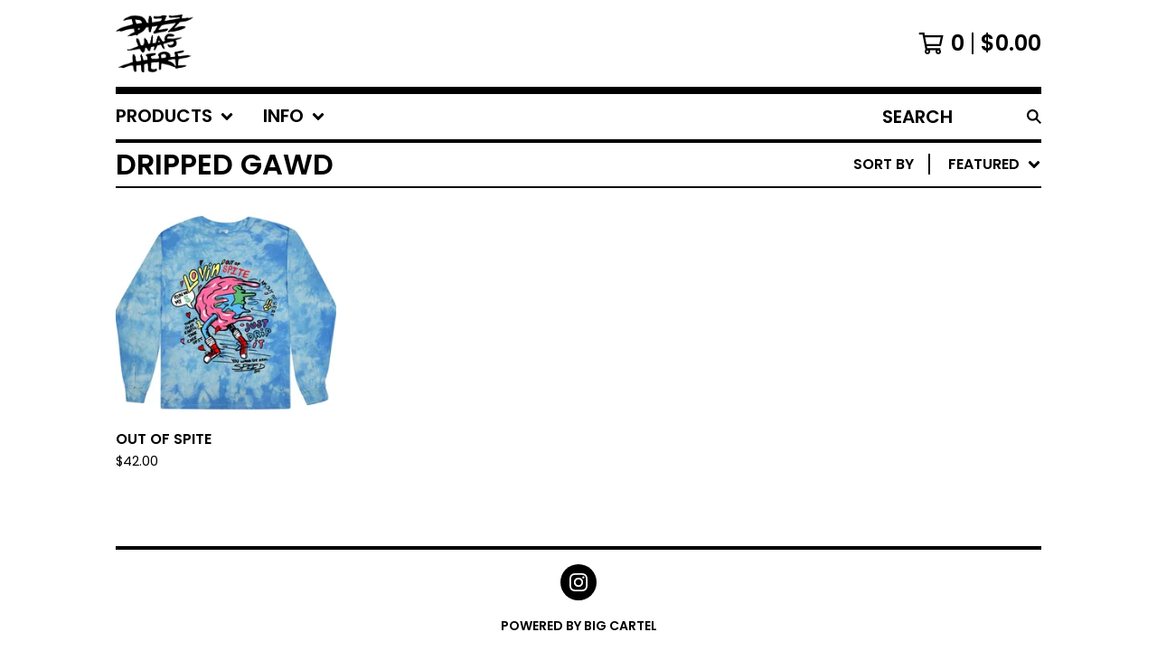

--- FILE ---
content_type: text/css; charset=utf-8
request_url: https://www.dizzuane.us/theme_stylesheets/228704520/1729437278/theme.css
body_size: 14105
content:
@keyframes a{0%{transform:scale(1.5);opacity:0}to{transform:scale(1);opacity:1}}@keyframes b{0%{transform:scale(1);opacity:1}15%{transform:scale(1.1);opacity:1}to{transform:scale(.5);opacity:0}}@keyframes c{0%{transform:translate(-50%,-50%) rotate(0)}50%{transform:translate(-50%,-50%) rotate(-180deg)}to{transform:translate(-50%,-50%) rotate(-1turn)}}@keyframes d{0%{transform:scale(1)}10%{transform:scale(1.2) translateX(6px)}25%{transform:scale(1.3) translateX(8px)}40%{transform:scale(1.2) translateX(6px)}50%{transform:scale(1)}60%{transform:scale(.8) translateX(6px)}75%{transform:scale(.7) translateX(8px)}90%{transform:scale(.8) translateX(6px)}to{transform:scale(1)}}@keyframes e{0%{transform:scale(1)}10%{transform:scale(1.2) translateX(-6px)}25%{transform:scale(1.3) translateX(-8px)}40%{transform:scale(1.2) translateX(-6px)}50%{transform:scale(1)}60%{transform:scale(.8) translateX(-6px)}75%{transform:scale(.7) translateX(-8px)}90%{transform:scale(.8) translateX(-6px)}to{transform:scale(1)}}@-webkit-keyframes a{0%{-webkit-transform:scale(1.5);opacity:0}to{-webkit-transform:scale(1);opacity:1}}@-webkit-keyframes b{0%{-webkit-transform:scale(1);opacity:1}15%{-webkit-transform:scale(1.1);opacity:1}to{-webkit-transform:scale(.5);opacity:0}}@-webkit-keyframes c{0%{-webkit-transform:translate(-50%,-50%) rotate(0)}50%{-webkit-transform:translate(-50%,-50%) rotate(-180deg)}to{-webkit-transform:translate(-50%,-50%) rotate(-1turn)}}@-webkit-keyframes d{0%{-webkit-transform:scale(1)}10%{-webkit-transform:scale(1.2) translateX(6px)}25%{-webkit-transform:scale(1.3) translateX(8px)}40%{-webkit-transform:scale(1.2) translateX(6px)}50%{-webkit-transform:scale(1)}60%{-webkit-transform:scale(.8) translateX(6px)}75%{-webkit-transform:scale(.7) translateX(8px)}90%{-webkit-transform:scale(.8) translateX(6px)}to{-webkit-transform:scale(1)}}@-webkit-keyframes e{0%{-webkit-transform:scale(1)}10%{-webkit-transform:scale(1.2) translateX(-6px)}25%{-webkit-transform:scale(1.3) translateX(-8px)}40%{-webkit-transform:scale(1.2) translateX(-6px)}50%{-webkit-transform:scale(1)}60%{-webkit-transform:scale(.8) translateX(-6px)}75%{-webkit-transform:scale(.7) translateX(-8px)}90%{-webkit-transform:scale(.8) translateX(-6px)}to{-webkit-transform:scale(1)}}.drift-zoom-pane{background:rgba(0,0,0,.5);transform:translateZ(0);-webkit-transform:translateZ(0)}.drift-zoom-pane.drift-opening{animation:a .18s ease-out;-webkit-animation:a .18s ease-out}.drift-zoom-pane.drift-closing{animation:b .21s ease-in;-webkit-animation:b .21s ease-in}.drift-zoom-pane.drift-inline{position:absolute;width:150px;height:150px;border-radius:75px;box-shadow:0 6px 18px rgba(0,0,0,.3)}.drift-loading .drift-zoom-pane-loader{display:block;position:absolute;top:50%;left:50%;transform:translate(-50%,-50%);-webkit-transform:translate(-50%,-50%);width:66px;height:20px;animation:c 1.8s linear infinite;-webkit-animation:c 1.8s linear infinite}.drift-zoom-pane-loader:after,.drift-zoom-pane-loader:before{content:"";display:block;width:20px;height:20px;position:absolute;top:50%;margin-top:-10px;border-radius:20px;background:hsla(0,0%,100%,.9)}.drift-zoom-pane-loader:before{left:0;animation:d 1.8s linear infinite;-webkit-animation:d 1.8s linear infinite}.drift-zoom-pane-loader:after{right:0;animation:e 1.8s linear infinite;-webkit-animation:e 1.8s linear infinite;animation-delay:-.9s;-webkit-animation-delay:-.9s}.drift-bounding-box{background-color:rgba(0,0,0,.4)}
.hamburger {
  padding: 15px 15px;
  display: inline-block;
  cursor: pointer;
  transition-property: opacity, filter;
  transition-duration: 0.1s;
  transition-timing-function: linear;
  font: inherit;
  color: inherit;
  text-transform: none;
  background-color: transparent;
  border: 0;
  margin: 0;
  overflow: visible;
}
.hamburger:hover {
  opacity: 0.7;
}
.hamburger.is-active:hover {
  opacity: 0.7;
}
.hamburger.is-active .hamburger-inner,
.hamburger.is-active .hamburger-inner::before,
.hamburger.is-active .hamburger-inner::after {
  background-color: #000000;
}

.hamburger-box {
  width: 32px;
  height: 20px;
  display: inline-block;
  position: relative;
}

.hamburger-inner {
  display: block;
  top: 50%;
  margin-top: -2px;
}
.hamburger-inner, .hamburger-inner::before, .hamburger-inner::after {
  width: 32px;
  height: 4px;
  background-color: #000000;
  border-radius: 0px;
  position: absolute;
  transition-property: transform;
  transition-duration: 0.15s;
  transition-timing-function: ease;
}
.hamburger-inner::before, .hamburger-inner::after {
  content: "";
  display: block;
}
.hamburger-inner::before {
  top: -8px;
}
.hamburger-inner::after {
  bottom: -8px;
}
/*! normalize.css v5.0.0 | MIT License | github.com/necolas/normalize.css */

button,hr,input{overflow:visible}audio,canvas,progress,video{display:inline-block}progress,sub,sup{vertical-align:baseline}html{font-family:sans-serif;line-height:1.15;-ms-text-size-adjust:100%;-webkit-text-size-adjust:100%}body{margin:0} menu,article,aside,details,footer,header,nav,section{display:block}h1{font-size:2em;margin:.67em 0}figcaption,figure,main{display:block}figure{margin:1em 40px}hr{box-sizing:content-box;height:0}code,kbd,pre,samp{font-family:monospace,monospace;font-size:1em}a{background-color:transparent;-webkit-text-decoration-skip:objects}a:active,a:hover{outline-width:0}abbr[title]{border-bottom:none;text-decoration:underline;text-decoration:underline dotted}b,strong{font-weight:bolder}dfn{font-style:italic}mark{background-color:#ff0;color:#000}small{font-size:80%}sub,sup{font-size:75%;line-height:0;position:relative}sub{bottom:-.25em}sup{top:-.5em}audio:not([controls]){display:none;height:0}img{border-style:none}svg:not(:root){overflow:hidden}button,input,optgroup,select,textarea{font-family:sans-serif;font-size:100%;line-height:1.15;margin:0}button,input{}[type=submit], [type=reset],button,html [type=button]{-webkit-appearance:button}[type=button]::-moz-focus-inner,[type=reset]::-moz-focus-inner,[type=submit]::-moz-focus-inner,button::-moz-focus-inner{border-style:none;padding:0}[type=button]:-moz-focusring,[type=reset]:-moz-focusring,[type=submit]:-moz-focusring,button:-moz-focusring{outline:ButtonText dotted 1px}fieldset{border:1px solid silver;margin:0 2px;padding:.35em .625em .75em}legend{box-sizing:border-box;color:inherit;display:table;max-width:100%;padding:0;white-space:normal}progress{}textarea{overflow:auto}[type=checkbox],[type=radio]{box-sizing:border-box;padding:0}[type=number]::-webkit-inner-spin-button,[type=number]::-webkit-outer-spin-button{height:auto}[type=search]{-webkit-appearance:textfield;outline-offset:-2px}[type=search]::-webkit-search-cancel-button,[type=search]::-webkit-search-decoration{-webkit-appearance:none}::-webkit-file-upload-button{-webkit-appearance:button;font:inherit}summary{display:list-item}[hidden],template{display:none}
.skip-link {
  -webkit-transition: all 0.3s;
  transition: all 0.3s;
  background: #FFFFFF;
  border: 2px solid #000000;
  border-color: #000000;
  color: #000000 !important;
  font-weight: bold;
  left: 16px;
  padding: 8px 16px;
  position: absolute;
  text-decoration: underline;
  top: -150px;
  z-index: 100;
}
.skip-link:focus {
  top: 20px;
}

::-webkit-input-placeholder {
  color: #000000;
}

::-moz-placeholder {
  color: #000000;
}

:-ms-input-placeholder {
  color: #000000;
}

:-moz-placeholder {
  color: #000000;
}

input:hover::-webkit-input-placeholder {
  color: #056FFA;
}

input:hover::-moz-placeholder {
  color: #056FFA;
}

input:hover:-ms-input-placeholder {
  color: #056FFA;
}

input:hover:-moz-placeholder {
  color: #056FFA;
}

* {
  box-sizing: border-box;
  text-transform:  uppercase ;
}

a {
  color: #000000;
}
a:active {
  opacity: 0.7;
}
a:hover, a:focus {
  color: #056FFA;
}

a[href], label[for], select, button, .pointer {
  cursor: pointer;
}

button, input, textarea, select {
  -webkit-appearance: none;
  -moz-appearance: none;
  appearance: none;
  background: none;
  border: none;
  border-radius: 0;
  color: #000000;
  font-family: "Poppins", sans-serif;
  padding: 0;
}

html, body {
  height: 100%;
  margin: 0;
  padding: 0;
}

html {
  background-color: #FFFFFF;
}
html.fixed-background {
  background-image: none;
  background-attachment: fixed;
  background-repeat: no-repeat;
  background-size: cover;
}
html.repeating-background {
  background-image: none;
  background-repeat: repeat;
}

body {
  background-color:  #FFFFFF ;
  color: #000000;
  font-family: "Poppins", sans-serif;
  font-size: 16px;
  font-weight: normal;
  line-height: 1.5em;
  position: relative;
}
body.no-scroll {
  overflow: hidden;
}

.background-image-overlay {
  height: 100%;
  left: 0;
  position: fixed;
  top: 0;
  z-index: -1;
  width: 100%;
}
.background-image-overlay.background-image-overlay-transparent_color_overlay {
  background-color: #FFFFFF;
  opacity: 0.9;
}

.header-above {
  border-bottom: 8px solid #000000;
}
@media screen and (max-width: 767px) {
  .header-above {
    display: none;
  }
}

.upper-nav {
  display: -ms-flexbox;
  display: flex;
  -ms-flex-direction: row;
  flex-direction: row;
  padding-top: 32px;
  margin-bottom: 24px;
}

.above-nav-section {
  border-top: 4px solid #000000;
  -ms-flex: 1 1 25%;
  flex: 1 1 25%;
  height: 100%;
  margin-right: 32px;
  padding-top: 8px;
  position: relative;
}
.above-nav-section.overflow-scroll {
  max-height: 202px;
}
.above-nav-section .sidebar-nav-links {
  margin-bottom: 0;
  max-height: 158px;
  overflow: auto;
}
.above-nav-section:last-of-type {
  margin-right: 0;
}

.scroll-more {
  bottom: -2px;
  display: none;
  height: 31px;
  position: absolute;
  z-index: 1;
  left: 0px;
  width: 100%;
  transition: height 0.5s ease-in-out 0s;
}

.above-nav-section-title {
  font-weight: bold;
  font-size: 24px;
  margin-bottom: 8px;
}

.secondary-above-header-nav {
  display: -ms-flexbox;
  display: flex;
  -ms-flex-pack: end;
  justify-content: flex-end;
  padding-bottom: 8px;
}
.secondary-above-header-nav .header-cart-icon {
  margin-right: 40px !important;
  position: relative;
}

header {
  border-bottom: 8px solid #000000;
  padding: 0;
}
@media screen and (min-width: 768px) {
  .above-header header {
    display: none;
  }
  .sidebar-no-header header {
    display: none;
  }
}

.outer-wrapper {
  display: -ms-flexbox;
  display: flex;
  -ms-flex-direction: column;
  flex-direction: column;
  min-height: 100%;
  margin: 0 auto;
  padding: 0 16px;
  width: 100%;
}
@media screen and (max-width: 767px) {
  .sidebar-visible-mobile .outer-wrapper {
    background-color: #FFFFFF;
  }
}
@media screen and (min-width: 768px) {
  .outer-wrapper.full-width {
    padding: 0 32px;
  }
  .no-sidebar .outer-wrapper.full-width {
    padding: 0 40px;
  }
}
.outer-wrapper.fixed-width {
  max-width: 1056px;
}

.header-wrapper {
  display: -ms-flexbox;
  display: flex;
  -ms-flex-align: center;
  align-items: center;
  -ms-flex-pack: center;
  justify-content: center;
  padding: 24px 0;
  position: relative;
}
.has-sidebar .header-wrapper {
  padding: 16px 0;
}
.below-header .header-wrapper {
  padding: 16px 0;
}
@media screen and (max-width: 767px) {
  .header-wrapper {
    padding: 16px 0;
  }
}
.header-wrapper.header-left-align {
  -ms-flex-pack: justify;
  justify-content: space-between;
  padding-left: 64px;
}
.right-sidebar .header-wrapper.header-left-align {
  padding-left: 0;
}
.below-header .header-wrapper.header-left-align {
  padding-left: 0;
}
@media screen and (max-width: 767px) {
  .header-wrapper.header-left-align {
    padding-left: 48px !important;
  }
}
.header-wrapper.header-left-align.hide-toggle {
  padding-left: 0;
}
.header-wrapper.header-left-align .header-branding {
  text-align: left;
}
@media screen and (max-width: 767px) {
  .header-wrapper.header-left-align .header-branding {
    display: -ms-flexbox;
    display: flex;
    -ms-flex-pack: start;
    justify-content: flex-start;
  }
}
@media screen and (min-width: 768px) {
  .above-header .header-wrapper.header-left-align .header-branding {
    max-width: 100%;
  }
}
.header-wrapper.header-left-align .header-cart {
  position: relative;
}

.open-menu {
  background: none;
  border: none;
  color: #000000;
  height: 24px;
  left: 0;
  padding: 0;
  position: absolute;
  margin: 0;
}
.open-menu .hamburger-box {
  display: block;
}
@media screen and (min-width: 768px) {
  .right-sidebar .open-menu {
    left: auto;
    right: 0;
  }
}
.no-sidebar .open-menu, .hide-toggle .open-menu {
  display: none;
}
.open-menu:hover, .open-menu:focus {
  background: none;
  color: #056FFA;
}
.open-menu:hover .hamburger-inner, .open-menu:hover .hamburger-inner:before, .open-menu:hover .hamburger-inner:after, .open-menu:focus .hamburger-inner, .open-menu:focus .hamburger-inner:before, .open-menu:focus .hamburger-inner:after {
  background-color: #056FFA;
}
@media screen and (max-width: 767px) {
  .open-menu {
    display: block !important;
  }
}

.header-branding {
  line-height: 0;
  max-width: 70%;
  text-align: center;
  width: 100%;
}
.has-sidebar .header-center-align .header-branding {
  max-width: 50%;
}
.below-header .header-center-align .header-branding {
  max-width: 50%;
}
@media screen and (max-width: 767px) {
  .header-branding {
    display: -ms-flexbox;
    display: flex;
    -ms-flex-pack: center;
    justify-content: center;
    max-width: 65% !important;
  }
  .header-left-align .header-branding {
    display: block;
    max-width: 70% !important;
  }
  .sidebar .header-branding {
    display: none;
  }
}
@media screen and (min-width: 768px) {
  .sidebar-no-header .header-branding {
    border-bottom: 8px solid #000000;
    max-width: 100%;
    padding-bottom: 16px;
    text-align: left;
  }
  .above-header .header-branding {
    max-width: 100% !important;
    text-align: left;
  }
  .above-header .header-branding .header-home-link {
    text-align: left;
  }
}

.header-home-link {
  color: #000000;
  display: inline-block;
  font-weight: bold;
  line-height: 1em;
  text-align: center;
  text-decoration: none;
  word-break: break-word;
}
.header-home-link {
  font-size: 24px;
}
@media screen and (min-width: 320px) {
  .header-home-link {
    font-size: calc(24px + 40 * ((100vw - 320px) / 880));
  }
}
@media screen and (min-width: 1200px) {
  .header-home-link {
    font-size: 64px;
  }
}
.header-home-link.has-logo {
  max-width: 100%;
}
@media screen and (min-width: 768px) {
  .header-home-link.has-logo {
    height: 64px;
  }
  .above-header .header-home-link.has-logo {
    height: 180px;
    width: 100%;
    max-height: 180px;
    max-width: 60%;
  }
  .above-header .header-home-link.has-logo .store-logo {
    height: auto;
    object-position: left top;
    max-height: 100%;
    width: 100%;
  }
  .sidebar-no-header .header-home-link.has-logo {
    height: auto;
  }
  .sidebar-no-header .header-home-link.has-logo .store-logo {
    height: 100%;
    width: 100%;
  }
}
@media screen and (max-width: 767px) {
  .header-home-link.has-logo {
    height: auto;
    max-height: 50px;
  }
}
.header-left-align .header-home-link {
  text-align: left;
}
@media screen and (min-width: 768px) {
  .sidebar-no-header .header-home-link {
    text-align: left;
  }
  .sidebar-no-header .header-home-link {
    font-size: 24px;
  }
}
@media screen and (min-width: 768px) and (min-width: 320px) {
  .sidebar-no-header .header-home-link {
    font-size: calc(24px + 16 * ((100vw - 320px) / 880));
  }
}
@media screen and (min-width: 768px) and (min-width: 1200px) {
  .sidebar-no-header .header-home-link {
    font-size: 40px;
  }
}

@media screen and (min-width: 768px) {
  .above-header .header-home-link {
    font-size: 24px;
  }
}
@media screen and (min-width: 768px) and (min-width: 320px) {
  .above-header .header-home-link {
    font-size: calc(24px + 8 * ((100vw - 320px) / 880));
  }
}
@media screen and (min-width: 768px) and (min-width: 1200px) {
  .above-header .header-home-link {
    font-size: 32px;
  }
}
@media screen and (min-width: 768px) {
  .full-width.above-header .header-home-link {
    font-size: 24px;
  }
}
@media screen and (min-width: 768px) and (min-width: 320px) {
  .full-width.above-header .header-home-link {
    font-size: calc(24px + 16 * ((100vw - 320px) / 880));
  }
}
@media screen and (min-width: 768px) and (min-width: 1200px) {
  .full-width.above-header .header-home-link {
    font-size: 40px;
  }
}

.store-logo {
  display: block;
  height: 100%;
  max-width: 100%;
  object-fit: contain;
}
@media screen and (max-width: 767px) {
  .header-center-align .store-logo {
    margin: 0 auto;
  }
}

.header-cart {
  display: -ms-flexbox;
  display: flex;
  -ms-flex-align: center;
  align-items: center;
  -ms-flex-pack: center;
  justify-content: center;
  font-size: 1.5em;
  font-weight: bold;
  position: absolute;
  right: 0;
  text-decoration: none;
  white-space: nowrap;
}
.header-cart.upper-nav-cart {
  display: -ms-flexbox;
  display: flex;
  height: 100%;
  line-height: 1.25em;
  position: relative;
}
@media screen and (min-width: 768px) {
  .right-sidebar.has-sidebar .header-cart {
    left: auto;
    right: 64px;
  }
  .right-sidebar .hide-toggle .header-cart {
    right: 0;
  }
}
.header-cart .header-cart-icon {
  margin-right: 8px;
}
.header-cart .header-cart-icon svg {
  display: block;
  fill: #000000;
}
.header-cart:hover svg, .header-cart:focus svg {
  fill: #056FFA;
}
.header-cart:hover .header-cart-count, .header-cart:focus .header-cart-count {
  border-right-color: #056FFA;
}
@media screen and (max-width: 767px) {
  .header-cart {
    display: flex !important;
  }
}
.header-cart .header-cart-count {
  border-right: 2px solid #000000;
  padding-right: 8px;
  margin-right: 8px;
}
@media screen and (max-width: 767px) {
  .header-cart .header-cart-count {
    border-right: 0;
    margin-right: 0;
    padding-right: 0;
  }
}
@media screen and (max-width: 767px) {
  .header-cart .header-cart-total {
    display: none;
  }
}

.content-wrapper {
  display: -ms-flexbox;
  display: flex;
  -ms-flex: 1;
  flex: 1;
}
.content-wrapper.under-header {
  -ms-flex-direction: column;
  flex-direction: column;
}
.content-wrapper.has-sidebar {
  -ms-flex-direction: row;
  flex-direction: row;
}
@media screen and (min-width: 768px) {
  .right-sidebar .content-wrapper .sidebar {
    order: 2;
    padding-left: 16px;
    padding-right: 0;
  }
  .right-sidebar .content-wrapper .main {
    order: 1;
  }
}

_:-ms-fullscreen, :root .main {
  -ms-flex: 1 0 auto;
  flex: 1 0 auto;
}

_:-ms-fullscreen, :root .content-wrapper {
  -ms-flex: 1 0 auto;
  flex: 1 0 auto;
}

.horizontal-nav {
  display: -ms-flexbox;
  display: flex;
  -ms-flex-direction: row;
  flex-direction: row;
  border-bottom: 4px solid #000000;
  width: 100%;
}
@media screen and (max-width: 767px) {
  .horizontal-nav {
    display: none;
  }
}
.horizontal-nav .nav-section-search {
  margin-left: auto;
}

.sidebar {
  -ms-flex: 0 0 256px;
  flex: 0 0 256px;
  order: 1;
  padding-bottom: 64px;
  padding-right: 16px;
  width: 256px;
}
.sidebar-hidden .sidebar {
  display: none;
}
@media screen and (min-width: 1201px) {
  .full-width .sidebar {
    padding-right: 24px;
  }
  .full-width.right-sidebar .sidebar {
    padding-left: 24px;
  }
}
@media screen and (min-width: 768px) {
  .sidebar-no-header .sidebar {
    padding-top: 16px;
  }
}
.sidebar.hidden {
  display: none;
}
.no-sidebar .sidebar {
  display: none;
}
@media screen and (max-width: 767px) {
  .sidebar {
    -ms-flex: 0 0 100%;
    flex: 0 0 100%;
    display: none;
  }
  .sidebar.visible-mobile {
    background-color: #FFFFFF;
    display: block;
    left: 0;
    padding: 0 16px;
    padding-bottom: 24px;
    position: absolute;
    width: 100%;
    z-index: 100;
  }
}

.sidebar-nav .nav-section {
  -ms-flex-preferred-size: 100%;
  flex-basis: 100%;
  border-bottom: 4px solid #000000;
  position: relative;
}
.sidebar-nav .nav-section .toggle-collapse-icon {
  display: block;
}
.sidebar-nav .nav-section .toggle-expand-icon {
  display: none;
}
.sidebar-nav .nav-section.hidden-nav {
  border-bottom: none;
}
.sidebar-nav .nav-section.hidden-nav .sidebar-nav-links {
  display: none;
}
.sidebar-nav .nav-section.hidden-nav .toggle-collapse-icon {
  display: none;
}
.sidebar-nav .nav-section.hidden-nav .toggle-expand-icon {
  display: block;
}
@media screen and (max-width: 767px) {
  .sidebar-nav .nav-section-cart {
    display: none;
  }
}
.has-sidebar.sidebar-header .sidebar-nav .nav-section-cart {
  display: none;
}
.sidebar-nav .nav-section-cart .nav-cart-link {
  display: -ms-flexbox;
  display: flex;
  font-size: 20px;
  font-weight: bold;
  padding: 8px 0;
  text-decoration: none;
}
.sidebar-nav .nav-section-cart .nav-cart-link .sidebar-cart-count {
  border-right: 2px solid #000000;
  padding-right: 8px;
  margin-left: auto;
  margin-right: 8px;
}
.sidebar-nav .nav-section-cart .nav-cart-link:hover .sidebar-cart-count, .sidebar-nav .nav-section-cart .nav-cart-link:focus .sidebar-cart-count {
  border-right-color: #056FFA;
}
.sidebar-nav .nav-section-social {
  border-bottom: none;
  padding-top: 8px;
}
.sidebar-nav .nav-section-social .social-links {
  -ms-flex-pack: justify;
  justify-content: space-between;
  -ms-flex-wrap: wrap;
  flex-wrap: wrap;
}
.sidebar-nav .nav-section-social .social-links a {
  -ms-flex-preferred-size: calc(20% - 3%);
  flex-basis: calc(20% - 3%);
  height: auto;
  margin-bottom: 8px;
  margin-right: 3%;
  position: relative;
}
@media screen and (max-width: 767px) {
  .sidebar-nav .nav-section-social .social-links a {
    max-width: 40px;
  }
}
@media screen and (min-width: 768px) {
  .sidebar-nav .nav-section-social .social-links a:nth-child(5) {
    margin-right: 0 !important;
  }
}
.sidebar-nav .nav-section-social .social-links a:last-child {
  margin-right: auto;
}
.sidebar-nav .nav-section-social .social-links a:nth-child(7) {
  margin-right: auto;
}
.sidebar-nav .nav-section-social .social-links a:after {
  content: "";
  display: block;
  padding-bottom: 100%;
}
.sidebar-nav .badge a {
  margin-top: 8px;
}

.search-form {
  display: -ms-flexbox;
  display: flex;
}
.below-header .search-form {
  -ms-flex-align: center;
  align-items: center;
  height: 100%;
}
.secondary-above-header-nav .search-form {
  border-right: 2px solid #000000;
  height: 100%;
  margin-right: 16px;
  margin-top: 2px;
  padding-right: 16px;
}
.search-form .search-input {
  font-size: 16px;
  font-weight: bold;
  height: 40px;
  line-height: 40px;
  margin-right: 4px;
  padding: 0;
}
@media screen and (max-width: 767px) {
  .search-form .search-input {
    font-size: 24px !important;
    height: 48px;
    line-height: 48px;
    width: calc(100% - 40px) !important;
  }
}
.sidebar-nav .search-form .search-input {
  font-size: 20px;
  width: calc(100% - 40px);
}
.secondary-above-header-nav .search-form .search-input {
  font-size: 24px;
  height: auto;
  line-height: 1.25em;
  padding-left: 8px;
  width: 140px;
}
.under-header .search-form .search-input {
  font-size: 20px;
}
.below-header .search-form .search-input {
  height: 100%;
  padding-left: 8px;
  width: 156px;
}
@media screen and (max-width: 767px) {
  .below-header .search-form .search-input {
    margin-left: -8px;
  }
}
.search-form .search-button {
  height: auto;
  margin-left: auto;
  margin-right: -8px;
  padding: 8px;
}
.below-header .search-form .search-button {
  height: 100%;
}
.search-form .search-button svg {
  display: block;
  fill: #000000;
}
@media screen and (max-width: 767px) {
  .search-form .search-button svg {
    height: 24px;
    width: 24px;
  }
}

.sidebar .nav-section-title {
  border-bottom: 4px solid #000000;
}
.sidebar .nav-section-title.no-bottom-border {
  border-bottom: none;
}

.nav-section-title .toggle-nav {
  -webkit-transition: none;
  transition: none;
  display: block;
  font-weight: bold;
  height: auto;
  line-height: 40px;
  padding: 0;
  padding-right: 40px;
  position: relative;
  text-align: left;
  text-decoration: none;
  width: 100%;
}
@media screen and (max-width: 767px) {
  .nav-section-title .toggle-nav {
    font-size: 20px;
  }
}
.nav-section-title .toggle-nav svg {
  -webkit-transform: translateY(-50%);
  transform: translateY(-50%);
  fill: #000000;
  height: 14px;
  position: absolute;
  right: 0;
  top: 50%;
  width: 14px;
}
.under-header .nav-section-title .toggle-nav svg {
  right: 0;
}

.nav-section-title-text {
  font-weight: bold;
  line-height: 40px;
}
@media screen and (max-width: 767px) {
  .nav-section-title-text {
    font-size: 20px;
  }
}
.nav-section-title-text > a {
  display: block;
  text-decoration: none;
}
.nav-section-title-text > a:hover, .nav-section-title-text > a:focus {
  text-decoration: underline;
}

.sidebar-nav-links {
  line-height: 1.25em;
  list-style: none;
  margin: 8px 0;
  padding: 0;
}
@media screen and (max-width: 767px) {
  .sidebar-nav-links {
    font-size: 18px;
  }
}
.sidebar-nav-links.compact-nav-links {
  line-height: 1.5em;
  margin: 0;
}
.sidebar-nav-links .sidebar-nav-link.active-link a {
  font-weight: bold;
  text-decoration: underline;
}
.sidebar-nav-links .sidebar-nav-link.medium-border {
  border-bottom: 4px solid #000000;
}
.sidebar-nav-links .sidebar-nav-link.medium-border a {
  font-size: 14px;
  font-weight: bold;
  padding: 8px 0;
}
@media screen and (max-width: 767px) {
  .sidebar-nav-links .sidebar-nav-link.medium-border a {
    font-size: 16px;
  }
}
.sidebar-nav-links .sidebar-nav-link.medium-border:last-of-type {
  border-bottom: none;
}
.sidebar-nav-links .sidebar-nav-link a {
  display: block;
  font-weight: normal;
  padding: 4px 0;
  text-decoration: none;
}
@media screen and (max-width: 767px) {
  .sidebar-nav-links .sidebar-nav-link a {
    padding: 8px 0;
  }
}
.sidebar-nav-links .sidebar-nav-link a:hover, .sidebar-nav-links .sidebar-nav-link a:focus {
  text-decoration: underline;
}

.social-links {
  display: -ms-flexbox;
  display: flex;
  -ms-flex-pack: start;
  justify-content: flex-start;
}
.social-links a {
  display: -ms-flexbox;
  display: flex;
  -ms-flex-align: center;
  align-items: center;
  -ms-flex-pack: center;
  justify-content: center;
  -ms-flex-negative: 0;
  flex-shrink: 0;
  background: #000000;
  border-radius: 50%;
  height: 40px;
  margin-right: 8px;
  text-align: center;
  width: 40px;
}
@media screen and (max-width: 767px) {
  .social-links a {
    margin-right: 16px;
  }
}
.social-links a:hover, .social-links a:focus {
  background: #056FFA;
}
.social-links a:hover svg, .social-links a:focus svg {
  fill: #FFFFFF;
}
.footer-nav .social-links a {
  margin: 0 4px;
}
.social-links a svg {
  display: block;
  fill: #FFFFFF;
  height: 20px;
  width: 20px;
}

.nav-section-credit {
  border: none !important;
}

.badge a {
  display: block;
  font-size: 14px;
  font-weight: bold;
  margin-top: 16px;
  text-decoration: none;
}
.badge a:hover, .badge a:focus {
  text-decoration: underline;
}

.main {
  display: -ms-flexbox;
  display: flex;
  -ms-flex-direction: column;
  flex-direction: column;
  -ms-flex: 1;
  flex: 1;
  order: 2;
}
@media screen and (max-width: 767px) {
  .main {
    display: block;
  }
}
@media screen and (max-width: 767px) {
  .sidebar-visible-mobile .main {
    display: none;
  }
}

.page-heading {
  display: -ms-flexbox;
  display: flex;
  -ms-flex-align: center;
  align-items: center;
  border-bottom: 2px solid #000000;
}

footer {
  display: -ms-flexbox;
  display: flex;
  -ms-flex-negative: 0;
  flex-shrink: 0;
}
@media screen and (max-width: 767px) {
  footer {
    display: none;
  }
}
footer .social-links {
  -ms-flex-pack: distribute;
  justify-content: space-around;
}
footer .footer-nav {
  display: -ms-flexbox;
  display: flex;
  -ms-flex-direction: column;
  flex-direction: column;
  -ms-flex-align: center;
  align-items: center;
  -ms-flex-pack: center;
  justify-content: center;
  border-top: 4px solid #000000;
  padding: 16px 0;
  width: 100%;
}
.has-sidebar footer .footer-nav {
  display: none;
}
footer .nav-section-social + .nav-section-credit {
  margin-top: 16px;
}
footer .badge a {
  margin: 0;
}

h1 {
  font-size: 2em;
  font-weight: bold;
  line-height: 1em;
  margin: 0;
  padding: 8px 0;
}

.button {
  background-color: #000000;
  color: #FFFFFF;
  cursor: pointer;
  display: block;
  font-size: 16px;
  height: 55px;
  line-height: 1em;
  text-align: center;
  text-decoration: none;
}
.button:not(:disabled):hover, .button:not(:disabled):focus {
  background: #056FFA;
  color: #FFFFFF;
  text-decoration: none;
}
.button:not(:disabled):hover svg, .button:not(:disabled):focus svg {
  fill: #FFFFFF;
}
.button[disabled] {
  cursor: not-allowed;
  opacity: 0.3;
}
.button[disabled]:hover, .button[disabled]:focus {
  background: #000000;
  color: #FFFFFF;
}
.button.min-btn {
  background: none;
  color: #000000;
  display: inline-block;
  font-weight: bold;
}
.button.min-btn:hover, .button.min-btn:focus {
  background: none;
  color: #056FFA;
  text-decoration: underline;
}
.button.min-btn:hover svg, .button.min-btn:focus svg {
  fill: #056FFA;
}

.has-right-icon {
  display: -ms-flexbox;
  display: flex;
  -ms-flex-align: center;
  align-items: center;
  -ms-flex-pack: center;
  justify-content: center;
  padding: 16px;
}
.has-right-icon .button-icon-right-arrow {
  fill: #FFFFFF;
  margin-left: auto;
}

.visually-hidden {
  border: 0;
  clip: rect(0 0 0 0);
  height: 1px;
  margin: -1px;
  overflow: hidden;
  padding: 0;
  position: absolute;
  width: 1px;
}

.announcement-message {
  background-color: #000000;
  color: #FFFFFF;
  display: none;
  padding: 16px 48px;
  position: relative;
  text-align: center;
}
.announcement-message.visible {
  display: block;
}

.button.announcement-message-close {
  -webkit-transform: translateY(-50%);
  transform: translateY(-50%);
  -webkit-transition: none;
  transition: none;
  background: none;
  position: absolute;
  right: 16px;
  top: 50%;
}
.button.announcement-message-close:hover, .button.announcement-message-close:focus {
  background: none !important;
  opacity: 0.7;
}
.button.announcement-message-close:hover svg, .button.announcement-message-close:focus svg {
  fill: #FFFFFF;
}
.button.announcement-message-close svg {
  fill: #FFFFFF;
}

.errors {
  background: #EB0000;
  color: #FFFFFF;
  list-style: none;
  padding: 16px;
  text-align: center;
}

.currency_code {
  font-weight: normal;
}

.blur-up {
  -webkit-transition: filter 0.2s;
  transition: filter 0.2s;
  filter: blur(5px);
}
.blur-up.lazyloaded {
  filter: blur(0);
}
.home-promo-image {
  margin-top: 8px;
  padding-top: 8px;
}

.promo-image {
  display: block;
  width: 100%;
}

.view-all-link-container {
  border-top: 2px solid #000000;
  text-align: right;
}

.icon-link {
  font-weight: bold;
  line-height: 1em;
  padding: 16px 0;
  position: relative;
  text-decoration: none;
}
.icon-link.icon-right-link {
  padding-right: 24px;
}
.icon-link.icon-right-link svg {
  right: 0;
}
.icon-link.icon-left-link {
  padding-left: 24px;
}
.icon-link.icon-left-link svg {
  left: 0;
}
.icon-link svg {
  -webkit-transform: translateY(-50%);
  transform: translateY(-50%);
  fill: #000000;
  margin-top: -1px;
  position: absolute;
  top: 50%;
}
.icon-link:hover, .icon-link:focus {
  text-decoration: underline;
}
.icon-link:hover svg, .icon-link:focus svg {
  fill: #056FFA;
}

.view-all-link {
  display: inline-block;
}
@media screen and (max-width: 767px) {
  .page-heading.has-sorting {
    -ms-flex-direction: column;
    flex-direction: column;
    -ms-flex-align: start;
    align-items: flex-start;
  }
  .page-heading.has-sorting h1.page-title {
    border-bottom: 2px solid #000000;
    width: 100%;
  }
}

.product-sort {
  display: -ms-flexbox;
  display: flex;
  -ms-flex-align: center;
  align-items: center;
  margin-left: auto;
  white-space: nowrap;
}
.product-sort .nav-menu-item > a span {
  font-size: 16px;
}
.product-sort svg {
  -webkit-transition: 0.2s ease-in-out;
  transition: 0.2s ease-in-out;
  -webkit-transform: translateY(-50%);
  transform: translateY(-50%);
  fill: #000000;
  position: absolute;
  right: 0;
  top: 50%;
  z-index: 1;
}
.product-sort:hover, .product-sort:focus, .product-sort:focus-within {
  color: #000000;
}
.product-sort:hover svg, .product-sort:focus svg, .product-sort:focus-within svg {
  fill: #000000;
}
@media screen and (max-width: 767px) {
  .product-sort {
    margin-left: 0;
    padding: 0;
    width: 100%;
  }
}

.product-sort-caption {
  border-right: 2px solid #000000;
  cursor: pointer;
  font-weight: bold;
  padding-right: 16px;
  margin-right: 16px;
}
@media screen and (max-width: 767px) {
  .product-sort-caption {
    border: none;
  }
}

@media screen and (max-width: 767px) {
  .product-sort-options {
    width: 100%;
  }
  .product-sort-options .hover-underline {
    margin-left: auto;
  }
  .product-sort-options .nav-menu-item {
    display: -ms-flexbox;
    display: flex;
    -ms-flex-align: center;
    align-items: center;
    width: 100% !important;
  }
  .product-sort-options .nav-menu-item > a {
    margin-left: auto;
  }
}
ul.sort-by-nav-links {
  left: auto !important;
  right: 0 !important;
}

.product-list-container {
  position: relative;
}

.product-list {
  display: -ms-flexbox;
  display: flex;
  -ms-flex-wrap: wrap;
  flex-wrap: wrap;
  -ms-flex-pack: start;
  justify-content: flex-start;
  margin: 8px -8px;
}
@media screen and (max-width: 1023px) {
  .product-list {
    width: auto;
  }
}
@media screen and (max-width: 767px) {
  .product-list.mobile-horizontal {
    margin: 0;
  }
}

.prod-thumb {
  -ms-flex-preferred-size: calc(100% / 3);
  flex-basis: calc(100% / 3);
  color: #000000;
  display: block;
  font-size: 0;
  padding: 8px;
  padding-bottom: 8px;
  position: relative;
  text-decoration: none;
  vertical-align: middle;
  width: calc(100% / 3);
}
.prod-thumb.product-image-small {
  -ms-flex-preferred-size: calc(100% / 4);
  flex-basis: calc(100% / 4);
  width: calc(100% / 4);
}
.sidebar-visible .prod-thumb.product-image-small {
  -ms-flex-preferred-size: calc(100% / 3);
  flex-basis: calc(100% / 3);
  width: calc(100% / 3);
}
@media screen and (max-width: 900px) {
  .prod-thumb.product-image-small {
    -ms-flex-preferred-size: calc(100% / 3);
    flex-basis: calc(100% / 3);
    width: calc(100% / 3);
  }
  .sidebar-visible .prod-thumb.product-image-small {
    -ms-flex-preferred-size: calc(100% / 2);
    flex-basis: calc(100% / 2);
    width: calc(100% / 2);
  }
}
.grid-full-width .prod-thumb.product-image-small {
  -ms-flex-preferred-size: calc(100% / 6);
  flex-basis: calc(100% / 6);
  width: calc(100% / 6);
}
@media screen and (min-width: 1501px) {
  .grid-full-width .prod-thumb.product-image-small {
    -ms-flex-preferred-size: calc(100% / 6);
    flex-basis: calc(100% / 6);
    width: calc(100% / 6);
  }
}
@media screen and (max-width: 1500px) {
  .grid-full-width .prod-thumb.product-image-small {
    -ms-flex-preferred-size: calc(100% / 5);
    flex-basis: calc(100% / 5);
    width: calc(100% / 5);
  }
}
@media screen and (max-width: 1200px) {
  .grid-full-width .prod-thumb.product-image-small {
    -ms-flex-preferred-size: calc(100% / 4);
    flex-basis: calc(100% / 4);
    width: calc(100% / 4);
  }
}
@media screen and (max-width: 1023px) {
  .grid-full-width .prod-thumb.product-image-small {
    -ms-flex-preferred-size: calc(100% / 3);
    flex-basis: calc(100% / 3);
    width: calc(100% / 3);
  }
}
@media screen and (min-width: 1501px) {
  .sidebar-visible .grid-full-width .prod-thumb.product-image-small {
    -ms-flex-preferred-size: calc(100% / 5);
    flex-basis: calc(100% / 5);
    width: calc(100% / 5);
  }
}
@media screen and (min-width: 2200px) {
  .sidebar-visible .grid-full-width .prod-thumb.product-image-small {
    -ms-flex-preferred-size: calc(100% / 7);
    flex-basis: calc(100% / 7);
    width: calc(100% / 7);
  }
}
@media screen and (max-width: 1500px) {
  .sidebar-visible .grid-full-width .prod-thumb.product-image-small {
    -ms-flex-preferred-size: calc(100% / 4);
    flex-basis: calc(100% / 4);
    width: calc(100% / 4);
  }
}
@media screen and (max-width: 1200px) {
  .sidebar-visible .grid-full-width .prod-thumb.product-image-small {
    -ms-flex-preferred-size: calc(100% / 3);
    flex-basis: calc(100% / 3);
    width: calc(100% / 3);
  }
}
@media screen and (max-width: 1023px) {
  .sidebar-visible .grid-full-width .prod-thumb.product-image-small {
    -ms-flex-preferred-size: calc(100% / 2);
    flex-basis: calc(100% / 2);
    width: calc(100% / 2);
  }
}
.prod-thumb.product-image-medium {
  -ms-flex-preferred-size: calc(100% / 3);
  flex-basis: calc(100% / 3);
  width: calc(100% / 3);
}
.sidebar-visible .prod-thumb.product-image-medium {
  -ms-flex-preferred-size: calc(100% / 2);
  flex-basis: calc(100% / 2);
  width: calc(100% / 2);
}
.grid-full-width .prod-thumb.product-image-medium {
  -ms-flex-preferred-size: calc(100% / 4);
  flex-basis: calc(100% / 4);
  width: calc(100% / 4);
}
@media screen and (min-width: 1201px) {
  .grid-full-width .prod-thumb.product-image-medium {
    -ms-flex-preferred-size: calc(100% / 5);
    flex-basis: calc(100% / 5);
    width: calc(100% / 5);
  }
}
@media screen and (max-width: 1500px) {
  .grid-full-width .prod-thumb.product-image-medium {
    -ms-flex-preferred-size: calc(100% / 4);
    flex-basis: calc(100% / 4);
    width: calc(100% / 4);
  }
}
@media screen and (max-width: 1200px) {
  .grid-full-width .prod-thumb.product-image-medium {
    -ms-flex-preferred-size: calc(100% / 3);
    flex-basis: calc(100% / 3);
    width: calc(100% / 3);
  }
}
@media screen and (max-width: 1023px) {
  .grid-full-width .prod-thumb.product-image-medium {
    -ms-flex-preferred-size: calc(100% / 2);
    flex-basis: calc(100% / 2);
    width: calc(100% / 2);
  }
}
.prod-thumb.product-image-large {
  -ms-flex-preferred-size: calc(100% / 2);
  flex-basis: calc(100% / 2);
  width: calc(100% / 2);
}
.sidebar-visible .prod-thumb.product-image-large {
  -ms-flex-preferred-size: calc(100% / 1);
  flex-basis: calc(100% / 1);
  width: calc(100% / 1);
}
.grid-full-width .prod-thumb.product-image-large {
  -ms-flex-preferred-size: calc(100% / 3);
  flex-basis: calc(100% / 3);
  width: calc(100% / 3);
}
@media screen and (min-width: 1201px) {
  .grid-full-width .prod-thumb.product-image-large {
    -ms-flex-preferred-size: calc(100% / 4);
    flex-basis: calc(100% / 4);
    width: calc(100% / 4);
  }
}
@media screen and (max-width: 1500px) {
  .grid-full-width .prod-thumb.product-image-large {
    -ms-flex-preferred-size: calc(100% / 3);
    flex-basis: calc(100% / 3);
    width: calc(100% / 3);
  }
}
@media screen and (max-width: 1200px) {
  .grid-full-width .prod-thumb.product-image-large {
    -ms-flex-preferred-size: calc(100% / 2);
    flex-basis: calc(100% / 2);
    width: calc(100% / 2);
  }
}
.prod-thumb.show-quickview:hover .product-list-quickview-container, .prod-thumb.show-quickview:focus .product-list-quickview-container {
  opacity: 1;
  visibility: visible;
}
.prod-thumb.rollover {
  margin-bottom: 0px;
}
@media screen and (min-width: 768px) {
  .prod-thumb.rollover .prod-thumb-info {
    display: -ms-flexbox;
    display: flex;
    -ms-flex-align: center;
    align-items: center;
    background: #000000;
    height: calc(100% - 8px * 2);
    left: 8px;
    padding: 16px;
    position: absolute;
    top: 8px;
    width: calc(100% - 8px * 2);
    opacity: 0;
  }
  .prod-thumb.rollover .prod-thumb-info * {
    color: #FFFFFF;
  }
}
@media screen and (max-width: 767px) {
  .prod-thumb.rollover .prod-thumb-info {
    display: none;
  }
  .mobile-horizontal .prod-thumb.rollover .prod-thumb-info {
    display: block;
  }
}
.prod-thumb.rollover:hover .prod-thumb-info, .prod-thumb.rollover:focus .prod-thumb-info {
  opacity: 1;
}
@media screen and (min-width: 768px) {
  .prod-thumb.rollover:hover .open-quickview, .prod-thumb.rollover:focus .open-quickview {
    border: 2px solid #FFFFFF;
  }
}
.prod-thumb.rollover:hover .open-quickview:hover, .prod-thumb.rollover:hover .open-quickview:focus, .prod-thumb.rollover:focus .open-quickview:hover, .prod-thumb.rollover:focus .open-quickview:focus {
  background-color: #056FFA;
  border-color: #056FFA;
  color: #FFFFFF;
}
.prod-thumb.rollover:hover .open-quickview:hover svg, .prod-thumb.rollover:hover .open-quickview:focus svg, .prod-thumb.rollover:focus .open-quickview:hover svg, .prod-thumb.rollover:focus .open-quickview:focus svg {
  fill: #FFFFFF;
}
@media screen and (max-width: 767px) {
  .prod-thumb.show-quickview .product-list-quickview-container {
    bottom: 8px;
    height: 44px;
    left: auto;
    opacity: 1;
    right: 8px;
    top: auto;
    visibility: visible;
    width: 44px;
  }
  .prod-thumb.show-quickview .product-list-quickview-container .open-quickview-text {
    display: none;
  }
  .prod-thumb.show-quickview .product-list-quickview-container .open-quickview-icon {
    margin: 0 auto;
    display: block;
  }
  .prod-thumb.show-quickview .product-list-quickview-container .product-list-quickview-container-background {
    background-color: #000000;
    opacity: 0.8;
  }
  .prod-thumb.show-quickview .product-list-quickview-container .open-quickview {
    background-color: transparent;
    padding: 0;
    text-align: center;
  }
  .prod-thumb.show-quickview .product-list-quickview-container .open-quickview:focus, .prod-thumb.show-quickview .product-list-quickview-container .open-quickview:active {
    background-color: #056FFA;
  }
  .mobile-medium .prod-thumb {
    -ms-flex-preferred-size: calc(100% / 1) !important;
    flex-basis: calc(100% / 1) !important;
    width: calc(100% / 1) !important;
  }
  .mobile-small .prod-thumb {
    -ms-flex-preferred-size: calc(100% / 2) !important;
    flex-basis: calc(100% / 2) !important;
    width: calc(100% / 2) !important;
  }
  .mobile-horizontal .prod-thumb {
    display: -ms-flexbox;
    display: flex;
    -ms-flex-preferred-size: 100% !important;
    flex-basis: 100% !important;
    border-bottom: 2px solid #000000;
    padding: 8px 0;
    width: 100% !important;
  }
  .mobile-horizontal .prod-thumb:last-child {
    border-bottom: 0;
  }
  .mobile-horizontal .prod-thumb .prod-thumb-container {
    width: 136px;
  }
  .mobile-horizontal .prod-thumb .prod-thumb-info {
    padding: 0 0 8px 8px;
    width: calc(100% - 136px);
  }
  .mobile-horizontal .prod-thumb .prod-thumb-info-headers {
    text-align: left !important;
  }
}

.prod-thumb-container {
  position: relative;
  width: 100%;
}
@media screen and (min-width: 768px) {
  .rollover .prod-thumb-container {
    height: 100%;
  }
}

.product-list-image-container {
  overflow: hidden;
  position: relative;
}
.product-list-image-container.product-list-image-container-default:before {
  display: none;
}
.product-list-image-container:before {
  display: block;
  width: 100%;
  content: "";
  padding-bottom: 100%;
  height: 0;
}

.product-list-quickview-container {
  display: -ms-flexbox;
  display: flex;
  cursor: pointer;
  height: 100%;
  left: 0;
  opacity: 0;
  position: absolute;
  top: 0;
  width: 100%;
  visibility: hidden;
}
@media screen and (max-width: 767px) {
  .mobile-horizontal .product-list-quickview-container {
    display: none;
  }
}

.product-list-quickview-container-background {
  background-color: #000000;
  height: 100%;
  left: 0;
  opacity: 0;
  position: absolute;
  top: 0;
  width: 100%;
}

.open-quickview {
  display: -ms-flexbox;
  display: flex;
  -webkit-transition: none;
  transition: none;
  -ms-flex-align: center;
  align-items: center;
  border: 2px solid transparent;
  bottom: 16px;
  height: 44px;
  left: 16px;
  margin-top: auto;
  padding: 12px 16px;
  position: relative;
  width: calc(100% - 8px * 4);
  z-index: 5;
}
@media screen and (max-width: 767px) {
  .open-quickview {
    bottom: 0;
    left: 0;
    width: 100%;
  }
  .mobile-horizontal .open-quickview {
    padding: 8px;
    height: auto;
    font-size: 14px;
    font-weight: bold;
    margin-top: 8px;
  }
}
@media screen and (min-width: 768px) {
  .mobile-horizontal .open-quickview.mobile-stacked-quickview {
    display: none;
  }
}
.open-quickview .open-quickview-icon {
  -webkit-transition: none;
  transition: none;
  fill: #FFFFFF;
  margin-left: auto;
}

.product-list-image {
  transform: translate3d(0, 0, 0);
  position: absolute;
  display: block;
  top: 0;
  left: 0;
  width: 100%;
  height: 100%;
}
.product-list-image.grid-default {
  position: relative;
}
.product-list-image.grid-cover {
  object-fit: cover;
}
.product-list-image.grid-contain {
  object-fit: contain;
}

.prod-thumb-info {
  padding: 8px 0;
  padding-left: 0;
  padding-right: 0px;
}

.prod-thumb-info-headers {
  display: -ms-flexbox;
  display: flex;
  -ms-flex-pack: start;
  justify-content: flex-start;
  -ms-flex-direction: column;
  flex-direction: column;
  font-weight: bold;
  line-height: 1.25em;
  padding: 0;
  position: relative;
  text-align:  left ;
  width: 100%;
  z-index: 1;
}
.prod-thumb-info-headers {
  font-size: 16px;
}
@media screen and (min-width: 320px) {
  .prod-thumb-info-headers {
    font-size: calc(16px + 0 * ((100vw - 320px) / 880));
  }
}
@media screen and (min-width: 1200px) {
  .prod-thumb-info-headers {
    font-size: 16px;
  }
}
@media screen and (min-width: 768px) {
  .rollover.show-quickview .prod-thumb-info-headers {
    margin-bottom: 56px;
  }
}
@media screen and (min-width: 1201px) {
  .full-width .prod-thumb-info-headers {
    font-size: 18px;
  }
}

.prod-thumb-name {
  position: relative;
  overflow-wrap: break-word;
}
@media screen and (max-width: 1023px) {
  .prod-thumb-name {
    padding-right: 0;
  }
}
@media screen and (max-width: 767px) {
  .mobile-medium .prod-thumb-name {
    font-size: 20px;
  }
}

.prod-thumb-price {
  font-size: 0.9em;
  font-weight: normal;
  margin-top: 4px;
}
@media screen and (max-width: 767px) {
  .mobile-medium .prod-thumb-price {
    font-size: 16px;
  }
}

.prod-thumb-status {
  font-weight: bold;
}
.prod-thumb-status.circle {
  display: -ms-flexbox;
  display: flex;
  -ms-flex-align: center;
  align-items: center;
  -ms-flex-pack: center;
  justify-content: center;
  background: #9AFF00;
  border-radius: 50%;
  color: #000000;
  font-size: 12px;
  line-height: 1.25em;
  height: 64px;
  right: 8px;
  padding: 8px;
  position: absolute;
  text-align: center;
  top: 8px;
  width: 64px;
}
@media screen and (max-width: 767px) {
  .prod-thumb-status.circle {
    font-size: 10px;
    height: 56px;
    right: 4px;
    top: 4px;
    width: 56px;
  }
  .mobile-medium .prod-thumb-status.circle {
    right: 8px;
    top: 8px;
  }
}
.prod-thumb-status.bar {
  background: #9AFF00;
  color: #000000;
  font-size: 13px;
  line-height: 1em;
  position: absolute;
  padding: 8px;
  right: 0;
  top: 0;
}
@media screen and (max-width: 767px) {
  .prod-thumb-status.bar {
    font-size: 12px;
  }
}
.prod-thumb-status.inline {
  display: inline-block;
  font-size: 13px;
}
.mobile-horizontal .prod-thumb-status.inline {
  margin-top: 8px;
}

.pagination {
  display: -ms-flexbox;
  display: flex;
  -ms-flex-direction: row;
  flex-direction: row;
  -ms-flex-pack: start;
  justify-content: flex-start;
  border-top: 2px solid #000000;
  font-weight: bold;
  line-height: 40px;
  padding: 8px 0;
}

.page-numbers {
  display: -ms-flexbox;
  display: flex;
  -ms-flex-wrap: wrap;
  flex-wrap: wrap;
  -ms-flex-pack: start;
  justify-content: flex-start;
}
.page-numbers .previous, .page-numbers .next {
  display: none;
}
.page-numbers > a, .page-numbers > span {
  display: -ms-flexbox;
  display: flex;
  -ms-flex-align: center;
  align-items: center;
  -ms-flex-pack: center;
  justify-content: center;
  background: #FFFFFF;
  border-radius: 100%;
  color: #000000;
  text-align: center;
  height: 40px;
  margin-right: 8px;
  order: 1;
  position: relative;
  text-decoration: none;
  width: 40px;
}
.page-numbers > a.current, .page-numbers > span.current {
  background: #000000;
  color: #FFFFFF;
}
.page-numbers > a.disabled, .page-numbers > span.disabled {
  cursor: not-allowed;
  opacity: 0.4;
}
.page-numbers > a svg, .page-numbers > span svg {
  display: block;
  fill: #000000;
}
.page-numbers > a:hover, .page-numbers > a:focus {
  color: #056FFA;
  text-decoration: underline;
}

.page-arrows {
  display: -ms-flexbox;
  display: flex;
  margin-left: auto;
}
@media screen and (max-width: 767px) {
  .page-arrows {
    -ms-flex-align: center;
    align-items: center;
  }
}

.page-link {
  display: -ms-flexbox;
  display: flex;
  -ms-flex-align: center;
  align-items: center;
  color: #000000;
  line-height: 40px;
  text-align: center;
  height: 40px;
  padding: 0;
  position: relative;
  text-decoration: none;
}
.page-link:not(.disabled):hover, .page-link:not(.disabled):focus {
  background: none;
  color: #056FFA;
  text-decoration: underline;
}
.page-link:not(.disabled):hover svg, .page-link:not(.disabled):focus svg {
  fill: #056FFA;
}
.page-link.next-page-link {
  margin-left: 24px;
}
.page-link.next-page-link span {
  margin-right: 8px;
}
@media screen and (max-width: 767px) {
  .page-link.next-page-link span {
    display: none;
  }
}
.page-link.previous-page-link {
  margin-left: auto;
}
.page-link.previous-page-link span {
  margin-left: 8px;
}
@media screen and (max-width: 767px) {
  .page-link.previous-page-link span {
    display: none;
  }
}
.page-link.disabled {
  cursor: not-allowed;
  opacity: 0.5;
}
.page-link svg {
  display: block;
  fill: #000000;
}
@media screen and (max-width: 767px) {
  .page-link svg {
    height: 20px;
    width: 20px;
  }
}

.alert-message {
  font-size: 24px;
  font-weight: bold;
  margin-bottom: 64px;
  margin-top: 64px;
  padding: 0 32px;
  text-align: center;
}

.alert-message-header {
  margin-bottom: 8px;
}

.alert-message-text {
  font-size: 16px;
  font-weight: normal;
}

.alert-message-button {
  font-size: 20px;
  font-weight: bold;
  height: 64px;
  line-height: 64px;
  margin: 0 auto;
  max-width: 340px;
  width: 100%;
}

.alert-message-text + .alert-message-button {
  margin-top: 32px;
}
.product-heading {
  border-bottom: 4px solid #000000;
}

.page-subheading {
  display: -ms-flexbox;
  display: flex;
  border-bottom: 2px solid #000000;
  font-size: 24px;
  font-weight: bold;
  line-height: 1.25em;
  padding: 8px 0;
}
@media screen and (max-width: 767px) {
  .page-subheading {
    -ms-flex-direction: column;
    flex-direction: column;
  }
}

.page-subheading-status {
  font-size: 14px;
  font-weight: bold;
  margin-left: auto;
}
@media screen and (max-width: 767px) {
  .page-subheading-status {
    margin-left: 0;
  }
}

.product-page-columns {
  display: -ms-flexbox;
  display: flex;
  -ms-flex-direction: row;
  flex-direction: row;
  -ms-flex-align: stretch;
  align-items: stretch;
  -ms-flex: 1;
  flex: 1;
  height: 100%;
}
@media screen and (max-width: 968px) {
  .product-page-columns {
    -ms-flex-direction: column;
    flex-direction: column;
    height: auto;
  }
}

.product-image {
  display: block;
  transform: translate3d(0, 0, 0);
  width: 100%;
}

.product-images {
  -ms-flex: 1 1 100%;
  flex: 1 1 100%;
  order: 1;
  padding: 16px 0;
}
@media screen and (max-width: 968px) {
  .product-images {
    order: 1 !important;
  }
}
@media screen and (min-width: 1201px) {
  .full-width .product-images {
    padding-right: 16px;
    padding-top: 32px;
  }
  .full-width.sidebar-visible .product-images {
    padding-right: 8px;
    padding-top: 24px;
  }
  .full-width.right-sidebar .product-images {
    padding-right: 0;
    padding-left: 8px;
  }
  .full-width .product-images.product-images-thumbs {
    display: -ms-flexbox;
    display: flex;
  }
  .full-width .product-images.product-images-thumbs .primary-product-image-container {
    -ms-flex-preferred-size: 100%;
    flex-basis: 100%;
    order: 2;
  }
  .full-width .product-images.product-images-thumbs .secondary-product-image-container--thumbs {
    -ms-flex-direction: column;
    flex-direction: column;
    -ms-flex-preferred-size: 20%;
    flex-basis: 20%;
    order: 1;
    margin-top: 0;
    margin-right: 0;
  }
  .right-sidebar .full-width .product-images.product-images-thumbs .secondary-product-image-container--thumbs {
    margin-left: 0;
    margin-right: 0;
    order: 2;
  }
  .full-width .product-images.product-images-thumbs .secondary-product-image-container--thumbs .secondary-product-image-link {
    height: auto;
    width: 100%;
  }
}

.secondary-product-image-container {
  display: -ms-flexbox;
  display: flex;
  -ms-flex-direction: column;
  flex-direction: column;
}
@media screen and (max-width: 968px) {
  .secondary-product-image-container {
    -ms-flex-direction: row;
    flex-direction: row;
  }
}
.secondary-product-image-container .secondary-product-image-link {
  width: 100%;
}

.secondary-product-image-container--thumbs {
  -ms-flex-direction: row;
  flex-direction: row;
  margin-top: 0;
}
.secondary-product-image-container--thumbs.has-full {
  display: none;
}
@media screen and (max-width: 968px) {
  .secondary-product-image-container--thumbs.has-full {
    display: -ms-flexbox;
    display: flex;
  }
}
.secondary-product-image-container--thumbs .secondary-product-image-link {
  cursor: pointer;
  height: 100%;
  position: relative;
  width: 20%;
}
.secondary-product-image-container--thumbs .secondary-product-image-link:after {
  border: 4px solid transparent;
  bottom: 0;
  content: " ";
  left: 0;
  position: absolute;
  right: 0;
  top: 0;
}
.secondary-product-image-container--thumbs .secondary-product-image-link:hover:after, .secondary-product-image-container--thumbs .secondary-product-image-link:focus:after {
  border-color: #056FFA;
}
.secondary-product-image-container--thumbs .secondary-product-image-link.active:after {
  border-color: #000000;
}
.secondary-product-image-container--thumbs .secondary-product-image {
  position: relative;
}

@media screen and (max-width: 968px) {
  .secondary-product-image-container--full {
    display: none;
  }
}

.product-details {
  -ms-flex: 0 0 386px;
  flex: 0 0 386px;
  order: 2;
  padding-left: 16px;
}
.product-details.product-sold-out, .product-details.product-coming-soon {
  padding-top: 16px;
}
@media screen and (max-width: 767px) {
  .product-details.product-sold-out, .product-details.product-coming-soon {
    border-top: 2px solid #000000;
  }
}
.sidebar-visible .product-details {
  -ms-flex: 0 0 328px;
  flex: 0 0 328px;
}
@media screen and (min-width: 969px) {
  .no-sidebar .product-details, .full-width .product-details {
    -ms-flex: 0 0 386px;
    flex: 0 0 386px;
  }
}
@media screen and (min-width: 1201px) {
  .full-width .product-details {
    -ms-flex: 0 0 386px;
    flex: 0 0 386px;
  }
}
@media screen and (max-width: 1201px) {
  .full-width.sidebar-visible .product-details {
    -ms-flex: 0 0 328px;
    flex: 0 0 328px;
  }
}
@media screen and (max-width: 968px) {
  .product-details {
    flex-basis: 100% !important;
    padding-left: 0;
  }
}

@media screen and (max-width: 968px) {
  .product-options-container {
    border-top: 2px solid #000000;
  }
}

.product-form {
  margin-bottom: 8px;
}

.product-form-controls {
  margin-top: 16px;
}
@media screen and (max-width: 968px) {
  .product-form-controls {
    margin-top: 8px;
  }
}
@media screen and (min-width: 1201px) {
  .full-width .product-form-controls {
    margin-top: 32px;
  }
  .full-width.sidebar-visible .product-form-controls {
    margin-top: 24px;
  }
}

.product-options-container + .product-form-controls {
  margin-top: 8px;
}
.full-width .product-options-container + .product-form-controls {
  margin-top: 8px;
}
.full-width.sidebar-visible .product-options-container + .product-form-controls {
  margin-top: 8px;
}

.product-option-select-container {
  border-bottom: 2px solid #000000;
  height: 58px;
  padding: 0;
  position: relative;
}
.product-option-select-container:hover label, .product-option-select-container:hover select, .product-option-select-container:focus-within label, .product-option-select-container:focus-within select {
  color: #056FFA;
}
.product-option-select-container:hover svg, .product-option-select-container:focus-within svg {
  fill: #056FFA;
}
.product-option-select-container select {
  background: none;
  color: #000000;
  display: block;
  font-size: 20px;
  font-weight: bold;
  height: 100%;
  padding-right: 32px;
  position: relative;
  width: 100%;
  z-index: 1;
}
.product-option-select-container svg {
  fill: #000000;
  position: absolute;
  right: 0;
  top: 50%;
  transform: translateY(-50%);
}
.product-option-select-container.focused select {
  font-size: 16px;
  height: 100%;
  padding-top: 24px;
}

.product-option-label {
  opacity: 0;
  font-size: 12px;
  left: 0;
  line-height: 1em;
  position: absolute;
  top: 12px;
  visibility: hidden;
  z-index: 0;
}
.focused .product-option-label {
  opacity: 1;
  visibility: visible;
}

.product-form-quantity-button {
  display: -ms-flexbox;
  display: flex;
  -ms-flex-direction: row;
  flex-direction: row;
  -ms-flex-wrap: wrap;
  flex-wrap: wrap;
}

.product-form-quantity {
  display: -ms-flexbox;
  display: flex;
  -ms-flex-align: center;
  align-items: center;
  -ms-flex-pack: center;
  justify-content: center;
  -ms-flex-direction: column;
  flex-direction: column;
  -ms-flex-negative: 0;
  flex-shrink: 0;
  background: #000000;
  color: #FFFFFF;
  cursor: pointer;
  height: 64px;
  width: 64px;
}
.product-form-quantity.disabled {
  opacity: 0.3;
  cursor: not-allowed;
}
.product-form-quantity.disabled .product-quantity {
  cursor: not-allowed;
}
.product-form-quantity:not(.disabled):hover, .product-form-quantity:not(.disabled):focus-within {
  background: #056FFA;
  color: #FFFFFF;
}
.product-form-quantity:not(.disabled):hover .product-quantity, .product-form-quantity:not(.disabled):focus-within .product-quantity {
  color: #FFFFFF;
}
.product-form-quantity .product-quantity-label {
  font-size: 14px;
  font-weight: normal;
}
.product-form-quantity .product-quantity {
  color: #FFFFFF;
  font-size: 20px;
  font-weight: bold;
  opacity: 1 !important;
  text-align: center;
  width: 100%;
}

.add-to-cart-button {
  -ms-flex-preferred-size: calc(100% - 72px);
  flex-basis: calc(100% - 72px);
  display: -ms-flexbox;
  display: flex;
  -ms-flex-direction: column;
  flex-direction: column;
  -ms-flex-align: start;
  align-items: flex-start;
  -ms-flex-pack: center;
  justify-content: center;
  font-size: 20px;
  font-weight: bold;
  margin-left: 8px;
  padding: 0 16px;
  position: relative;
  height: 64px;
}
@media all and (-ms-high-contrast: none), (-ms-high-contrast: active) {
  .add-to-cart-button {
    -ms-flex-preferred-size: calc(100% - 104px);
    flex-basis: calc(100% - 104px);
  }
}
.add-to-cart-button:hover.spinner:before, .add-to-cart-button:focus.spinner:before {
  border-color: #FFFFFF;
  border-top-color: #056FFA;
}
.add-to-cart-button.adding .button-add-icon {
  display: none;
}

.button-add-price {
  display: none;
  font-size: 14px;
  font-weight: bold;
  margin-bottom: 4px;
}
.button-add-price.visible {
  display: block;
}

.button-add-icon {
  -webkit-transform: translateY(-50%);
  transform: translateY(-50%);
  position: absolute;
  right: 16px;
  top: 50%;
}
.button-add-icon .check-icon {
  display: none;
}
.button-add-icon svg {
  display: block;
  fill: #FFFFFF;
}

.product-form-cart-link-container {
  -ms-flex-preferred-size: 100%;
  flex-basis: 100%;
  display: none;
}

.product-form-cart-link {
  display: -ms-flexbox;
  display: flex;
  -ms-flex-align: center;
  align-items: center;
  border: 4px solid #000000;
  border-color: #000000;
  color: #000000;
  font-weight: bold;
  margin-top: 8px;
  padding: 12px 8px;
  text-decoration: none;
  width: 100%;
}
.product-form-cart-link:hover, .product-form-cart-link:focus {
  border-color: #056FFA;
}
.product-form-cart-link:hover .product-form-cart-link-icon, .product-form-cart-link:focus .product-form-cart-link-icon {
  fill: #056FFA;
}
.product-form-cart-link span {
  margin-left: 8px;
}

.product-form-cart-link-icon {
  fill: #000000;
  height: 20px;
  width: 20px;
}

.product-form-cart-link-arrow-icon {
  margin-left: auto;
}

.reset-selection-button-container {
  text-align: right;
}
.reset-selection-button-container button.reset-selection-button {
  display: none;
  height: auto;
  margin-top: 16px;
  margin-bottom: 16px;
}

.product-description p:first-child {
  margin-top: 0;
}
.product-description * {
  text-transform: none;
}
.product-description a {
  font-weight: bold;
  text-decoration: underline;
}
.product-description ol, .product-description ul {
  padding-left: 1em;
}
.product-description img, .product-description iframe {
  max-width: 100%;
}

.right-sidebar .product-images {
  order: 2;
}
.right-sidebar .product-details {
  order: 1;
  padding-left: 0;
}
@media screen and (min-width: 969px) {
  .right-sidebar .product-details {
    padding-right: 16px;
  }
}

.description-inventory-tabs {
  display: -ms-flexbox;
  display: flex;
  -ms-flex-align: center;
  align-items: center;
  -ms-flex-pack: distribute;
  justify-content: space-around;
  border-top: 4px solid #000000;
  border-bottom: 2px solid #000000;
  margin-bottom: 16px;
}

.button.description-inventory-tab {
  -ms-flex-preferred-size: 50%;
  flex-basis: 50%;
  border: none;
  color: #000000;
  font-size: 14px;
  font-weight: normal;
  height: 48px;
  outline: none;
  padding: 12px 16px;
}
.button.description-inventory-tab:hover, .button.description-inventory-tab:focus {
  color: #056FFA;
  text-decoration: underline;
}
.button.description-inventory-tab.active-tab {
  color: #000000;
  font-weight: bold;
  text-decoration: underline;
}
.button.description-inventory-tab:first-of-type {
  border-right: 2px solid #000000;
}

.product-inventory {
  display: none;
}

.inventory-bars {
  font-size: 14px;
  list-style: none;
  margin: 0;
  padding: 0;
}

.inventory-option-name {
  font-size: 16px;
}

.inventory-bar {
  font-weight: bold;
  margin-bottom: 16px;
}

.inventory-option-bar {
  border-bottom: 2px solid #000000;
  height: 6px;
}

.inventory-option-available {
  font-weight: normal;
}

.inventory-option-percentage-text {
  float: right;
}

.inventory-option-percentage {
  background: #000000;
  height: 100%;
}

.similar-products-title {
  border-bottom: 4px solid #000000;
  font-size: 32px;
  margin-bottom: 0;
  padding-bottom: 8px;
}

@keyframes spinner {
  to {
    transform: rotate(360deg);
  }
}
.spinner:before {
  -webkit-animation: spinner 0.6s linear infinite;
  animation: spinner 0.6s linear infinite;
  border-radius: 50%;
  border: 2px solid #FFFFFF;
  border-top: 2px solid #000000;
  content: "";
  height: 20px;
  margin-top: -13px;
  right: 12px;
  position: absolute;
  top: 50%;
  width: 20px;
}

input[type='number'] {
  -moz-appearance: textfield;
}
input[type='number']::-webkit-inner-spin-button {
  -webkit-appearance: none;
  margin: 0;
}

input[type=number] {
  -moz-appearance: textfield;
}

.product-form-quantity-button + #instant-checkout-button {
  margin-top: 8px;
}

#instant-checkout-button {
  border: 4px solid #000000;
  border-color: #000000;
  background-color: #FFFFFF;
}

_:-ms-fullscreen, :root .product-page-columns {
  flex: 1 0 auto;
  height: auto;
}
.contact-form {
  max-width: 100%;
  width: 100%;
}
.contact-form .focused .form-label {
  font-size: 12px;
  left: 10px;
  transform: translateY(-55%);
}
.contact-form .focused input, .contact-form .focused textarea {
  padding-top: 24px;
}
.contact-form .recaptcha-note {
  font-size: 14px;
  padding-bottom: 16px;
  margin-top: 0;
  opacity: 0.8;
}
.contact-form input, .contact-form textarea {
  border: 2px solid #000000;
  border-color: transparent;
  display: block;
  height: 56px;
  padding: 8px;
  text-transform: none !important;
  width: 100%;
}
.contact-form input:active, .contact-form input:focus, .contact-form textarea:active, .contact-form textarea:focus {
  border-color: #000000;
  outline: none;
}
.contact-form textarea {
  min-height: 128px;
}

.contact-form-group {
  border: 2px solid #000000;
  display: block;
  margin: 16px auto;
  position: relative;
  width: 100%;
}
.contact-form-group .form-label {
  -webkit-transition: 0.2s ease-in-out;
  transition: 0.2s ease-in-out;
  background-color: transparent;
  color: #000000;
  cursor: text;
  font-size: 20px;
  font-weight: bold;
  left: 8px;
  position: absolute;
  top: 16px;
}
.contact-form-group.contact-send {
  border: none;
  margin-top: 8px;
}
.contact-form-group.contact-send .send-message-button {
  font-size: 20px;
  font-weight: bold;
  height: 64px;
  margin-left: auto;
  width: 240px;
}
@media screen and (max-width: 767px) {
  .contact-form-group.contact-send .send-message-button {
    width: 100%;
  }
}
.cart-alert-message {
  display: none;
}
.empty-cart .cart-alert-message {
  display: block;
}

.cart-items {
  border-bottom: 2px solid #000000;
  list-style: none;
  margin: 0;
  padding: 0;
  width: 100%;
}
.mobile-cart .cart-items {
  border-bottom: 4px solid #000000;
}

.cart-item {
  display: -ms-flexbox;
  display: flex;
  -ms-flex-align: center;
  align-items: center;
  -ms-flex-wrap: none;
  flex-wrap: nowrap;
  -ms-flex-pack: start;
  justify-content: flex-start;
  border-bottom: 2px solid #000000;
  padding: 16px 0;
  position: relative;
}
.mobile-cart .cart-item {
  border-bottom: 4px solid #000000;
  padding: 8px 0;
}
.cart-item:last-child {
  border-bottom: none;
}

.cart-item-name-info {
  display: -ms-flexbox;
  display: flex;
  -ms-flex-preferred-size: 100%;
  flex-basis: 100%;
}
.mobile-cart .cart-item-name-info {
  -ms-flex-direction: column;
  flex-direction: column;
}

.button.cart-item-remove {
  margin-right: 16px;
  padding: 0;
  height: 24px;
  width: 24px;
}
.mobile-cart .button.cart-item-remove {
  margin-right: 0;
  position: absolute;
  right: 0;
  top: 8px;
}
.button.cart-item-remove svg {
  display: block;
  fill: #000000;
  height: 20px;
  width: 20px;
}
.mobile-cart .button.cart-item-remove svg {
  height: 24px;
  width: 24px;
}

.cart-item-image {
  -ms-flex-negative: 0;
  flex-shrink: 0;
  height: 112px;
  overflow: hidden;
  width: 112px;
}
@media screen and (max-width: 1023px) {
  .cart-item-image {
    height: 96px;
    width: 96px;
  }
}
.mobile-cart .cart-item-image {
  -ms-flex-item-align: start;
  align-self: flex-start;
  height: 80px;
  width: 80px;
}
.cart-item-image img {
  display: block;
  height: 100%;
  object-fit: cover;
  width: 100%;
}

.cart-item-details {
  -ms-flex: 1 1 40%;
  flex: 1 1 40%;
  color: #000000;
  margin-left: 16px;
  padding-right: 32px;
  text-decoration: none;
}
.mobile-cart .cart-item-details {
  border-bottom: 2px solid #000000;
  margin-bottom: 8px;
  margin-left: 8px;
  padding-bottom: 8px;
  padding-right: 40px;
}

.cart-item-details-name {
  font-size: 20px;
  font-weight: 600;
}
@media screen and (max-width: 1023px) {
  .cart-item-details-name {
    font-size: 16px;
  }
}

.cart-item-details-option {
  font-size: 16px;
  line-height: 1.5em;
  margin-top: 8px;
}
@media screen and (max-width: 1023px) {
  .cart-item-details-option {
    font-size: 14px;
    margin-top: 4px;
  }
}

.cart-item-information {
  display: -ms-flexbox;
  display: flex;
  -ms-flex: 1 1 auto;
  flex: 1 1 auto;
  -ms-flex-align: center;
  align-items: center;
  -ms-flex-pack: end;
  justify-content: flex-end;
  margin-left: auto;
}
@media screen and (min-width: 1500px) {
  .full-width .cart-item-information {
    -ms-flex: 0 1 20%;
    flex: 0 1 20%;
  }
}
.mobile-cart .cart-item-information {
  -ms-flex-preferred-size: auto;
  flex-basis: auto;
  margin-left: 8px;
}

.cart-item-details-unit-price {
  -ms-flex-negative: 0;
  flex-shrink: 0;
  font-size: 20px;
  padding-right: 40px;
  text-align: right;
}
@media screen and (max-width: 1200px) {
  .sidebar-visible.full-width .cart-item-details-unit-price {
    display: none;
  }
}
@media screen and (max-width: 1023px) {
  .full-width .cart-item-details-unit-price {
    display: none;
  }
}
.fixed-width .cart-item-details-unit-price, .mobile-cart .cart-item-details-unit-price {
  display: none;
}

.cart-item-details-unit-price-inline {
  display: none;
  font-weight: bold;
  margin-top: 8px;
}
@media screen and (max-width: 1200px) {
  .sidebar-visible.full-width .cart-item-details-unit-price-inline {
    display: block;
  }
}
@media screen and (max-width: 1023px) {
  .full-width .cart-item-details-unit-price-inline {
    display: block;
  }
}
.fixed-width .cart-item-details-unit-price-inline {
  display: block;
}
.mobile-cart .cart-item-details-unit-price-inline {
  display: block;
  font-size: 14px;
  margin-top: 0;
}

.cart-item-quantity-holder {
  display: -ms-flexbox;
  display: flex;
  -ms-flex-align: center;
  align-items: center;
  -ms-flex-pack: center;
  justify-content: center;
}

.option-quantity {
  -webkit-appearance: none;
  -moz-appearance: none;
  appearance: none;
  background: none;
  border: none;
  border-bottom: 2px solid #000000;
  border-radius: 0;
  font-family: "Poppins", sans-serif;
  font-size: 20px;
  font-weight: 600;
  height: 100%;
  margin: 0 8px;
  text-align: center;
  width: 48px;
}
.mobile-cart .option-quantity {
  border-bottom: 0;
  width: 32px;
}

.button.qty-button {
  height: 20px;
  line-height: 1em;
  padding: 0;
  width: 20px;
}
.mobile-cart .button.qty-button {
  height: 24px;
  width: 24px;
}
.button.qty-button svg {
  display: block;
  fill: #000000;
  height: 20px;
  width: 20px;
}
.mobile-cart .button.qty-button svg {
  height: 24px;
  width: 24px;
}

.cart-item-details-price {
  -ms-flex-negative: 0;
  flex-shrink: 0;
  font-size: 20px;
  font-weight: 600;
  margin-left: auto;
  min-width: 220px;
  padding-left: 40px;
  text-align: right;
}
.fixed-width .cart-item-details-price {
  min-width: 160px;
}
.fixed-width.sidebar-visible .cart-item-details-price {
  min-width: 160px;
  padding-left: 16px;
}
.mobile-cart .cart-item-details-price {
  font-size: 16px;
  min-width: 0;
  padding-left: 16px;
}

.cart-footer {
  padding-bottom: 16px;
  text-align: right;
}

.cart-sub-footer {
  display: -ms-flexbox;
  display: flex;
  -ms-flex-align: center;
  align-items: center;
  border-bottom: 4px solid #000000;
  margin-bottom: 16px;
  padding: 8px 0;
}
@media screen and (max-width: 767px) {
  .cart-sub-footer {
    border-bottom: 0;
    margin-bottom: 0;
    padding: 16px 0;
  }
}

.cart-subtotal {
  display: -ms-flexbox;
  display: flex;
  -ms-flex-align: center;
  align-items: center;
  font-size: 16px;
  margin-left: auto;
}
@media screen and (max-width: 767px) {
  .cart-subtotal {
    font-weight: bold;
    margin-left: 0;
    width: 100%;
  }
}

.cart-subtotal-amount {
  font-size: 24px;
  font-weight: bold;
  margin-left: 16px;
}
@media screen and (max-width: 767px) {
  .cart-subtotal-amount {
    margin-left: auto;
  }
}

.checkout-button {
  font-size: 20px;
  font-weight: bold;
  height: 64px;
  line-height: 64px;
  margin-left: auto;
  max-width: 256px;
  padding: 0 16px;
  width: 100%;
}
@media screen and (max-width: 767px) {
  .checkout-button {
    margin-left: 0;
    max-width: 100%;
  }
}

.page-heading .continue-shopping-link {
  display: none;
}

@media screen and (max-width: 767px) {
  .cart-sub-footer .continue-shopping-link {
    display: none;
  }

  .page-heading .continue-shopping-link {
    display: block;
    margin-left: auto;
  }

  .empty-cart-heading .continue-shopping-link {
    display: none;
  }
}
.custom-page .page-heading, .contact-page .page-heading {
  border-bottom: 4px solid #000000;
  width: 100%;
}
.custom-page .page-content, .contact-page .page-content {
  max-width: 768px;
  width: 100%;
}

@media screen and (min-width: 1201px) {
  .full-width .custom-page .page-content {
    font-size: 20px;
    max-width: 800px;
  }
}
.custom-page .page-content * {
  text-transform: none;
}
.custom-page .page-content a {
  font-weight: bold;
  text-decoration: underline;
}
.custom-page .page-content img, .custom-page .page-content iframe {
  max-width: 100%;
}
.main-nav {
  position: relative;
}

.nav, .horizontal-nav-links {
  margin: 0;
  padding: 0;
  list-style: none;
}

.nav {
  display: -ms-flexbox;
  display: flex;
  -ms-flex-align: center;
  align-items: center;
  -ms-flex-pack: start;
  justify-content: flex-start;
}

.nav-menu-item {
  color: #000000;
  margin-right: 32px;
  position: relative;
}
.nav-menu-item > a {
  color: #000000;
  display: block;
  font-weight: bold;
  line-height: 48px;
  position: relative;
  text-decoration: none;
}
.nav-menu-item > a .hover-underline {
  border-bottom: 4px solid #000000;
  border-color: transparent;
  font-size: 20px;
  padding-right: 24px;
  padding-bottom: 8px;
}
.nav-menu-item > a .hover-underline.no-underline {
  padding-right: 0;
}
.nav-menu-item > a svg {
  -webkit-transform: translateY(-50%);
  transform: translateY(-50%);
  fill: #000000;
  position: absolute;
  right: 0;
  top: 50%;
}

.horizontal-nav-links {
  background: #FFFFFF;
  border: 4px solid #000000;
  left: -9999px;
  min-width: 220px;
  max-height: 440px;
  opacity: 0;
  overflow-y: scroll;
  padding: 8px;
  position: absolute;
  top: 100%;
  z-index: 0;
}

.horizontal-nav-link {
  position: static;
}
.horizontal-nav-link.active-link a {
  font-weight: bold;
  text-decoration: underline;
}
.horizontal-nav-link a {
  -webkit-transition: 0.1s linear all;
  transition: 0.1s linear all;
  color: #000000;
  display: block;
  font-weight: bold;
  padding: 4px 8px;
  text-decoration: none;
}
.horizontal-nav-link a:hover, .horizontal-nav-link a:focus {
  color: #056FFA;
  text-decoration: underline;
}

.nav li:focus > a,
.nav li:hover > a,
.nav li:focus-within > a {
  color: #056FFA;
}
.nav li:focus > a .hover-underline,
.nav li:hover > a .hover-underline,
.nav li:focus-within > a .hover-underline {
  border-color: #000000;
}
.nav li:focus > a .hover-underline.no-underline,
.nav li:hover > a .hover-underline.no-underline,
.nav li:focus-within > a .hover-underline.no-underline {
  border-color: transparent !important;
  text-decoration: underline;
}
.nav li:focus > a .product-sort-caption,
.nav li:hover > a .product-sort-caption,
.nav li:focus-within > a .product-sort-caption {
  color: #000000 !important;
  text-decoration: none !important;
}
.nav li:focus > a svg,
.nav li:hover > a svg,
.nav li:focus-within > a svg {
  fill: #056FFA;
}

.nav li:hover ul, .nav li:focus ul, ul.show-menu {
  left: 0;
  right: auto;
  opacity: 1;
  top: calc(100% - 4px);
  z-index: 100;
}
#maintenance {
  display: -ms-flexbox;
  display: flex;
  -ms-flex-align: center;
  align-items: center;
  -ms-flex-pack: center;
  justify-content: center;
  padding: 32px;
}
@media screen and (max-width: 767px) {
  #maintenance {
    padding: 16px;
  }
}

.maintenance-container {
  border: 4px solid #000000;
  line-height: 1.5em;
  max-width: 768px;
  padding: 32px;
  width: 100%;
}
@media screen and (max-width: 767px) {
  .maintenance-container {
    border-left: none;
    border-right: none;
    border-top: 8px solid #000000;
    border-bottom: 2px solid #000000;
    padding: 16px 0;
  }
}

.maintenance-store-name {
  border-bottom: 8px solid #000000;
  font-weight: bold;
  line-height: 1em;
  padding-bottom: 8px;
  word-break: break-word;
}
.maintenance-store-name {
  font-size: 40px;
}
@media screen and (min-width: 320px) {
  .maintenance-store-name {
    font-size: calc(40px + 40 * ((100vw - 320px) / 880));
  }
}
@media screen and (min-width: 1200px) {
  .maintenance-store-name {
    font-size: 80px;
  }
}
@media screen and (max-width: 767px) {
  .maintenance-store-name {
    border-bottom: 4px solid #000000;
  }
}

h1.maintenance-title {
  margin: 0;
}
h1.maintenance-title {
  font-size: 18px;
}
@media screen and (min-width: 320px) {
  h1.maintenance-title {
    font-size: calc(18px + 6 * ((100vw - 320px) / 880));
  }
}
@media screen and (min-width: 1200px) {
  h1.maintenance-title {
    font-size: 24px;
  }
}

p.maintenance-caption {
  margin: 0;
}

.maintenance-social-links {
  border-top: 2px solid #000000;
  margin-top: 8px;
  padding-top: 8px;
}
.maintenance-social-links .social-links {
  -ms-flex-pack: start;
  justify-content: flex-start;
}
.maintenance-social-links .social-links > a {
  margin-right: 8px;
}
.qs-modal {
  display: none;
  height: calc(var(--vh, 1vh) * 100);
  left: 0;
  opacity: 0;
  position: fixed;
  top: 0;
  visibility: hidden;
  width: 100vw;
  z-index: 1000;
}
.qs-modal.opened {
  display: block;
  opacity: 1;
  visibility: visible;
}

.qs-modal-content {
  -webkit-transform: translateX(-50%);
  transform: translateX(-50%);
  background: #FFFFFF;
  border: 4px solid #000000;
  height: calc(100vh - 80px);
  left: 50%;
  max-width: 1024px;
  position: fixed;
  top: 40px;
  width: 100%;
  z-index: 1001;
}
@media screen and (max-width: 1040px) {
  .qs-modal-content {
    width: calc(100vw - 16px);
  }
}
@media screen and (max-width: 767px) {
  .qs-modal-content {
    height: calc((var(--vh, 1vh) * 100) - 16px);
    top: 8px;
    left: 8px;
    right: 8px;
    transform: none;
  }
}

.qs-modal-background {
  background-color: #FFFFFF;
  height: 100%;
  opacity: 0.9;
  position: absolute;
  width: 100%;
}

.qs-modal-controls {
  display: -ms-flexbox;
  display: flex;
  -ms-flex-align: center;
  align-items: center;
  -ms-flex-pack: start;
  justify-content: flex-start;
  border-bottom: 4px solid #000000;
  padding: 8px 0;
  margin-left: 16px;
  margin-right: 16px;
}

.qs-modal-controls-arrows {
  display: -ms-flexbox;
  display: flex;
  -ms-flex-align: center;
  align-items: center;
  margin-left: auto;
  margin-right: -8px;
}

.qs-modal-controls-close {
  display: -ms-flexbox;
  display: flex;
  -ms-flex-align: center;
  align-items: center;
  font-size: 24px;
  font-weight: bold;
  margin-left: -8px;
}

.button.qs-modal-button {
  background: none;
  display: inline-block;
  height: auto;
  padding: 8px;
}
.button.qs-modal-button svg {
  display: block;
  fill: #000000;
}
.button.qs-modal-button:hover, .button.qs-modal-button:focus {
  background: none !important;
}
.button.qs-modal-button:hover svg, .button.qs-modal-button:focus svg {
  fill: #056FFA !important;
}

.qs-nav-next {
  margin-left: 16px;
  margin-right: 0;
}

.qs-product-container {
  height: calc(100% - 56px);
  overflow-y: scroll;
  padding: 16px;
  padding-top: 0;
}
.qs-product-container.spinner:before {
  border: 2px solid #000000;
  border-top: 2px solid #FFFFFF;
  left: calc(50% - 32px);
  height: 48px;
  width: 48px;
}

.qs-product-details {
  padding-bottom: 16px;
  width: 100%;
}
.spinner .qs-product-details {
  opacity: 0.2;
}
.qs-product-details .page-title {
  padding: 8px 0;
}
.qs-product-details .related-products-container {
  display: none;
}
.qs-product-details .product-images {
  padding-top: 16px;
}

.full-width .qs-product-details .product-form-controls {
  margin-top: 16px;
}
.full-width .qs-product-details .product-options-container + .product-form-controls {
  margin-top: 8px;
}
.full-width .qs-product-details .product-images {
  padding-right: 0;
}
.full-width .qs-product-details .product-images.product-images-thumbs {
  display: block;
}
.full-width .qs-product-details .product-images.product-images-thumbs .secondary-product-image-container--thumbs {
  -ms-flex-direction: row;
  flex-direction: row;
  -ms-flex-preferred-size: 0;
  flex-basis: 0;
}
.full-width .qs-product-details .product-images.product-images-thumbs .primary-product-image-container {
  -ms-flex-preferred-size: 0;
  flex-basis: 0;
  order: 1 !important;
}
.full-width .qs-product-details .product-images.product-images-thumbs .secondary-product-image-link {
  cursor: pointer;
  height: 100%;
  position: relative;
  width: 20%;
}
.full-width.no-gutters .sidebar {
  padding-left: 0;
  padding-right: 0;
}
@media screen and (min-width: 768px) {
  .full-width.no-gutters .sidebar.left-sidebar {
    border-right: 4px solid #000000;
  }
  .full-width.no-gutters .sidebar.right-sidebar {
    border-left: 4px solid #000000;
    padding-left: 0;
  }
}
@media screen and (min-width: 1025px) {
  .full-width.no-gutters.sidebar-no-header .header-home-link {
    padding: 0 16px;
  }
  .full-width.no-gutters .nav-cart-link {
    padding-left: 16px;
    padding-right: 16px;
  }
  .full-width.no-gutters .search-form {
    padding-left: 8px;
    padding-right: 16px;
  }
  .full-width.no-gutters .search-form .search-input {
    padding-left: 8px;
  }
  .full-width.no-gutters .search-form .search-button {
    margin-right: -8px;
  }
  .full-width.no-gutters.below-header .search-form {
    margin-right: -16px;
  }
  .full-width.no-gutters .nav-section-title {
    padding-left: 16px;
    padding-right: 16px;
  }
  .full-width.no-gutters .sidebar .sidebar-nav-links .sidebar-nav-link a {
    padding-left: 16px;
    padding-right: 16px;
  }
  .full-width.no-gutters .social-links, .full-width.no-gutters .badge {
    padding-left: 16px;
    padding-right: 16px;
  }
  .full-width.no-gutters .home-promo-image {
    padding-left: 16px;
    padding-right: 16px;
  }
  .full-width.no-gutters header {
    padding-left: 16px;
    padding-right: 16px;
  }
  .full-width.no-gutters .header-above {
    padding-left: 16px;
    padding-right: 16px;
  }
  .full-width.no-gutters .main-nav {
    padding-left: 16px;
    padding-right: 16px;
  }
  .full-width.no-gutters .page-title {
    padding-left: 16px;
    padding-right: 16px;
  }
  .full-width.no-gutters .page-subheading {
    padding-left: 16px;
    padding-right: 16px;
  }
  .full-width.no-gutters .custom-page .page-content, .full-width.no-gutters .contact-page .page-content {
    padding-left: 16px;
    padding-right: 16px;
  }
  .full-width.no-gutters .product-details {
    padding-left: 0;
    padding-right: 0;
  }
  .full-width.no-gutters .product-form-controls {
    margin-bottom: 16px !important;
    margin-top: 16px !important;
    padding-left: 16px;
    padding-right: 16px;
  }
  .full-width.no-gutters .product-description, .full-width.no-gutters .product-inventory {
    padding-left: 16px;
    padding-right: 16px;
  }
  .full-width.no-gutters .description-inventory-tabs {
    border-top: 2px solid #000000;
  }
  .full-width.no-gutters .product-option-select-container {
    padding: 0;
  }
  .full-width.no-gutters .product-option-select-container select {
    padding-left: 16px;
  }
  .full-width.no-gutters .product-option-select-container svg {
    right: 16px;
  }
  .full-width.no-gutters .product-option-label {
    left: 16px;
  }
  .full-width.no-gutters .product-form-quantity-button + #instant-checkout-button {
    margin-top: 16px;
  }
  .full-width.no-gutters .product-images {
    border-right: 2px solid #000000;
    padding: 0 !important;
  }
}
@media screen and (min-width: 1025px) and (max-width: 968px) {
  .full-width.no-gutters .product-images {
    border-right: 0;
  }
}
@media screen and (min-width: 1025px) {
  .full-width.no-gutters.right-sidebar .product-images {
    border-left: 2px solid #000000;
    border-right: 0;
  }
}
@media screen and (min-width: 1025px) and (max-width: 968px) {
  .full-width.no-gutters.right-sidebar .product-images {
    border-left: 0;
  }
}
@media screen and (min-width: 1025px) {
  .full-width.no-gutters .similar-products-title {
    border-top: 4px solid #000000;
    margin: 0;
    padding: 16px;
  }
  .full-width.no-gutters .page-heading .continue-shopping-link {
    margin-right: 8px;
  }
  .full-width.no-gutters .cart-item {
    padding-left: 16px;
    padding-right: 16px;
  }
  .full-width.no-gutters .cart-sub-footer {
    padding-left: 16px;
    padding-right: 16px;
  }
  .full-width.no-gutters .checkout-button {
    margin-right: 16px;
  }
  .full-width.no-gutters .pagination, .full-width.no-gutters .view-all-link-container {
    padding-left: 16px;
    padding-right: 16px;
  }
  .full-width.no-gutters .product-list {
    margin: 8px;
  }
  .full-width.no-gutters .prod-thumb-info {
    padding-left: 0px;
    padding-right: 0px;
  }
  .full-width.no-gutters .prod-thumb.rollover .prod-thumb-info {
    padding-left: 16px;
    padding-right: 16px;
  }
}

.no-gutters .outer-wrapper {
  padding-left: 0 !important;
  padding-right: 0 !important;
}
.no-gutters .outer-wrapper.fixed-width {
  max-width: 1024px;
}
.no-gutters .button.description-inventory-tab:first-of-type {
  border-left: 0;
}
.no-gutters .button.description-inventory-tab:last-of-type {
  border-right: 0;
}
@media screen and (max-width: 1024px) {
  .no-gutters.sidebar-no-header .header-home-link {
    padding: 0 8px;
  }
  .no-gutters .sidebar {
    padding-left: 0;
    padding-right: 0;
  }
}
@media screen and (max-width: 1024px) and (min-width: 768px) {
  .no-gutters .sidebar.left-sidebar {
    border-right: 4px solid #000000;
  }
  .no-gutters .sidebar.right-sidebar {
    border-left: 4px solid #000000;
    padding-left: 0;
  }
}
@media screen and (max-width: 1024px) {
  .no-gutters .sidebar .nav-cart-link {
    padding-left: 8px;
    padding-right: 8px;
  }
  .no-gutters .sidebar .search-form {
    padding-left: 0;
    padding-right: 8px;
  }
  .no-gutters .sidebar .search-form .search-input {
    margin-left: 0;
    padding-left: 8px;
  }
  .no-gutters .sidebar .search-form .search-button {
    margin-right: -8px;
  }
  .no-gutters .sidebar .nav-section-title {
    padding-left: 8px;
    padding-right: 8px;
  }
  .no-gutters .sidebar .sidebar-nav-links .sidebar-nav-link a {
    padding-left: 8px;
    padding-right: 8px;
  }
  .no-gutters .sidebar .social-links, .no-gutters .sidebar .badge {
    padding-left: 8px;
    padding-right: 8px;
  }
  .no-gutters .home-promo-image {
    padding-left: 8px;
    padding-right: 8px;
    padding-top: 0;
  }
  .no-gutters header {
    padding-left: 8px;
    padding-right: 8px;
  }
  .no-gutters .header-above {
    padding-left: 8px;
    padding-right: 8px;
  }
  .no-gutters .main-nav {
    padding-left: 8px;
    padding-right: 8px;
  }
  .no-gutters .page-title {
    padding-left: 8px;
    padding-right: 8px;
  }
  .no-gutters .page-subheading {
    padding-left: 8px;
    padding-right: 8px;
  }
  .no-gutters .custom-page .page-content, .no-gutters .contact-page .page-content {
    padding-left: 8px;
    padding-right: 8px;
  }
  .no-gutters .product-details {
    padding-left: 0;
    padding-right: 0;
  }
  .no-gutters .product-option-select-container {
    padding: 0;
  }
  .no-gutters .product-option-select-container select {
    padding-left: 8px;
  }
  .no-gutters .product-option-select-container svg {
    right: 8px;
  }
  .no-gutters .product-option-label {
    left: 8px;
  }
  .no-gutters .product-form-controls {
    margin-bottom: 8px !important;
    margin-top: 8px !important;
    padding-left: 8px;
    padding-right: 8px;
  }
  .no-gutters .product-description, .no-gutters .product-inventory {
    padding-left: 8px;
    padding-right: 8px;
  }
  .no-gutters .description-inventory-tabs {
    border-top: 2px solid #000000;
  }
  .no-gutters .product-images {
    border-right: 2px solid #000000;
    padding: 0 !important;
  }
}
@media screen and (max-width: 1024px) and (max-width: 968px) {
  .no-gutters .product-images {
    border-right: 0;
  }
}
@media screen and (max-width: 1024px) {
  .no-gutters.right-sidebar .product-images {
    border-left: 2px solid #000000;
    border-right: 0;
  }
}
@media screen and (max-width: 1024px) and (max-width: 968px) {
  .no-gutters.right-sidebar .product-images {
    border-left: 0;
  }
}
@media screen and (max-width: 1024px) {
  .no-gutters .similar-products-title {
    border-top: 4px solid #000000;
    margin: 0;
    padding: 8px;
  }
  .no-gutters .page-heading .continue-shopping-link {
    margin-right: 8px;
  }
  .no-gutters .cart-item {
    padding-left: 8px;
    padding-right: 8px;
  }
  .no-gutters .mobile-cart .cart-item {
    padding-right: 0;
  }
  .no-gutters .mobile-cart .cart-item-details-price {
    padding-right: 8px;
  }
  .no-gutters .mobile-cart .button.cart-item-remove {
    right: 8px;
  }
  .no-gutters .cart-sub-footer {
    padding-left: 8px;
    padding-right: 8px;
  }
  .no-gutters .checkout-button {
    margin-right: 8px;
  }
}
@media screen and (max-width: 1024px) and (max-width: 767px) {
  .no-gutters .checkout-button {
    margin-right: 0;
  }
}
@media screen and (max-width: 1024px) {
  .no-gutters .pagination, .no-gutters .view-all-link-container {
    padding-left: 8px;
    padding-right: 8px;
  }
  .no-gutters .product-list {
    margin: 4px;
  }
  .no-gutters .product-list .prod-thumb {
    padding-bottom: 4px;
    padding-left: 4px;
    padding-right: 4px;
    padding-top: 4px;
  }
}
@media screen and (max-width: 1024px) and (max-width: 767px) {
  .no-gutters .product-list {
    margin: 8px;
    padding: 8px;
  }
  .no-gutters .product-list.mobile-horizontal {
    margin: 0;
    padding: 0;
  }
  .no-gutters .product-list.mobile-horizontal .prod-thumb {
    padding-left: 8px;
    padding-right: 0px;
    padding-top: 8px;
    padding-bottom: 8px;
  }
  .no-gutters .product-list.mobile-horizontal .prod-thumb-info {
    padding-right: 8px;
    padding-top: 0px;
  }
}
@media screen and (max-width: 1024px) {
  .no-gutters .prod-thumb-info {
    padding-left: 0px;
    padding-right: 8px;
  }
}
@media screen and (max-width: 767px) {
  .no-gutters .product-list.mobile-small, .no-gutters .product-list.mobile-medium {
    margin: 4px;
    padding: 0;
  }
  .no-gutters .product-list.mobile-small .prod-thumb, .no-gutters .product-list.mobile-medium .prod-thumb {
    padding: 4px;
  }
  .no-gutters .cart-footer {
    padding-bottom: 0;
  }
}
.no-gutters .qs-modal-controls {
  margin: 0;
  padding: 8px 16px;
}
.no-gutters .qs-modal-controls .qs-modal-controls-close {
  margin-left: -16px;
}
@media screen and (max-width: 767px) {
  .no-gutters .qs-modal-controls {
    padding: 8px 16px;
  }
}
.no-gutters .qs-product-container {
  padding: 0;
}
.no-gutters .qs-product-details {
  -ms-flex: 1;
  flex: 1;
  height: 100%;
  padding-bottom: 0;
}
.no-gutters .qs-product-details .main {
  height: 100%;
}
@media screen and (max-width: 968px) {
  .no-gutters .qs-product-details .main {
    height: auto;
  }
}
.no-gutters .qs-product-details .main {
  padding-left: 0 !important;
  padding-right: 0 !important;
}
.no-gutters .qs-product-details .product-page-columns {
  height: auto;
}
.no-gutters .qs-product-details .page-title {
  padding-left: 8px;
  padding-right: 8px;
}
.no-gutters .qs-product-details .page-subheading {
  padding-left: 8px;
  padding-right: 8px;
}
.no-gutters .qs-product-details .product-images {
  border-right: 2px solid #000000;
  padding: 0;
}
@media screen and (max-width: 968px) {
  .no-gutters .qs-product-details .product-images {
    border-right: 0;
  }
}
.no-gutters .qs-product-details.right-sidebar .product-images {
  border-left: 2px solid #000000;
  border-right: 0;
}
@media screen and (max-width: 968px) {
  .no-gutters .qs-product-details.right-sidebar .product-images {
    border-left: 0;
  }
}
.no-gutters .qs-product-details .product-details {
  padding-left: 0;
  padding-right: 0;
}
.no-gutters .qs-product-details .product-description, .no-gutters .qs-product-details .product-inventory {
  padding-left: 8px;
  padding-right: 8px;
}
.no-gutters .qs-product-details .product-option-select-container {
  padding: 0;
}
.no-gutters .qs-product-details .product-option-select-container select {
  padding-left: 8px;
}
.no-gutters .qs-product-details .product-option-select-container svg {
  right: 8px;
}
.no-gutters .qs-product-details .product-option-label {
  left: 8px;
}
.no-gutters .qs-product-details .product-form-controls {
  margin-bottom: 8px !important;
  margin-top: 8px !important;
  padding-left: 8px;
  padding-right: 8px;
}
.no-gutters .qs-product-details .description-inventory-tabs {
  border-top: 2px solid #000000;
}













 /* Colors + Custom Styles - add and override styles below */

